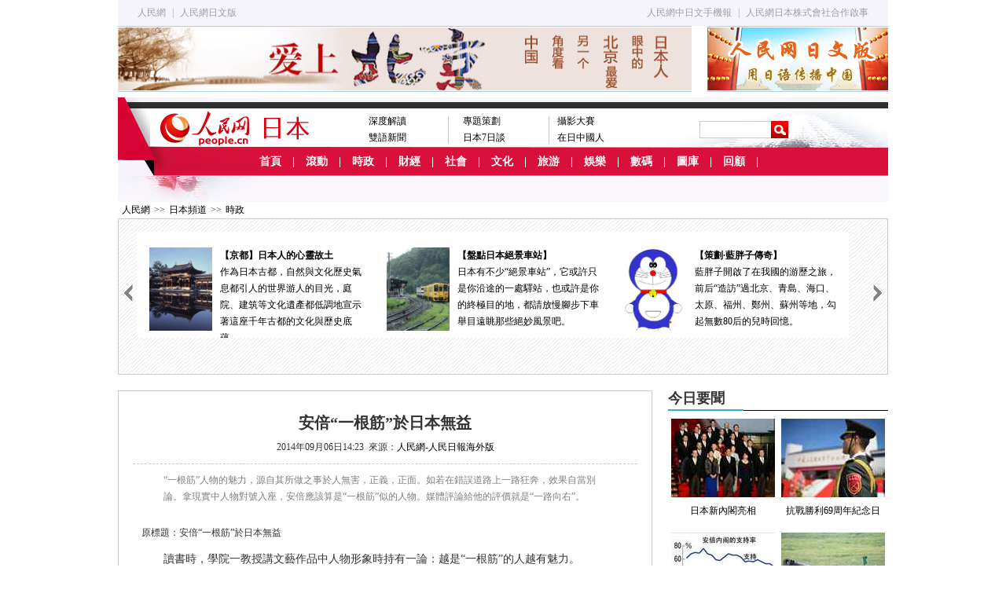

--- FILE ---
content_type: text/html
request_url: http://japan.people.com.cn/BIG5/n/2014/0906/c35469-25616311.html
body_size: 13972
content:
<!DOCTYPE html PUBLIC "-//W3C//DTD XHTML 1.0 Transitional//EN" "http://www.w3.org/TR/xhtml1/DTD/xhtml1-transitional.dtd">
<html xmlns="http://www.w3.org/1999/xhtml">
<head>
<meta http-equiv="content-type" content="text/html;charset=BIG5">
<meta http-equiv="Content-Language" content="utf-8" />
<meta content="all" name="robots" />
<meta name="robots" content="all" />
<title>安倍“一根筋”於日本無益--日本頻道--人民網 </title>
<meta name="copyright" content="人民網版權所有" />
<meta name="description" content="“一根筋”人物的魅力，源自其所做之事於人無害，正義，正面。如若在錯誤道路上一路狂奔，效果自當別論。拿現實中人物對號入座，安倍應該算是“一根筋”似的人物。媒體評論給他的評價就是“一路向右”。" />
<meta name="keywords" content="安倍 一根筋 日本皇軍 日本首相 日本右翼 歷史問題 日本政壇 愛國論 阿甘正傳 有話好好說" />
<meta name="filetype" content="0" />
<meta name="publishedtype" content="1" />
<meta name="pagetype" content="1" />
<meta name="catalogs" content="35469" />
<meta name="contentid" content="25616311" />
<meta name="publishdate" content="2014-09-06" />
<meta name="author" content="103825" />
<meta name="source" content="來源：人民網-人民日報海外版" />
<meta http-equiv="X-UA-Compatible" content="IE=EmulateIE7" />
<!-- style -->
<link rel="stylesheet"  href="/img/2013ribenpd/page.css" type="text/css" media="all"  />
<script src="/img/2013ribenpd/flash/swfobject.js" language="javascript" type="text/javascript" ></script>
<script type="text/javascript" src="/img/2011people/jquery-1.4.3.min.js"></script>
<script src="/img/2013ribenpd/jcarousellite_1.0.1.min.js" type="text/javascript" language="javascript"></script>
<script type="text/javascript" >
	/**處理已經登錄的用戶*/
	function sso_page_login_user(guzzLoginUser){
		var status = guzzLoginUser.displayName + "，歡迎您"  ;		
		$("#loginStatus").html(status) ;
		$("#txz_dlq").hide();
		$("#txz_dlh").show();
	}
</script>
<script type="text/javascript" src="http://bbs1.people.com.cn/sns/newjs/common/jquery.rmw.global.js" charset="utf-8"></script>
<script type="text/javascript" src="http://bbs1.people.com.cn/sns/newjs/pages/www.news.js" charset="utf-8"></script>
<style type="text/css">
body{ background:#fff;}

</style>
<!-- 兼容 -->
<!--[if IE 6]><!-->
<style type="text/css">
.p1_center ul li{ line-height:26px; padding:0 0 0 15px}
</style>
<![endif]-->

<!--[if !IE]><!-->
<style type="text/css">
.p1_center ul li{ line-height:26px; padding:0 0 0 15px;}
.p9_content ul li .pic_07 span{ top:406px;}
.p9_content ul li .pic_01 span{ top:385px;}
#pic_list1 li div{position:absolute;z-index:1; width:180px; margin-left:507px; padding-right:45px}
.p7_2 h2 {margin-top:10px}
</style>
<!--<![endif]-->
<script>
function swapBon(n){
	for(var i=1;i<=5;i++){
		var dd=document.getElementById("b1_"+i);
		var cc=document.getElementById("b2_"+i);
		if(i==n){
			dd.className="one";
			cc.style.display="block";
		}else{
			dd.className="";
			cc.style.display="none";
		}
	}
}
</script>
<script type="text/javascript">
$(document).ready(function(){
	$(".jCarouselLite4").jCarouselLite({
	speed: 1000,
	auto: 2000,
	visible:1,
	vertical:true
    });
	});
</script>
<script src="/css/search_goso.js"></script>
<script src="/css/searchforeign.js"></script>
</head>

<body>
<!--top_nav-->
<div class="w980 top_nav">
<div class="left"><a href="http://www.people.com.cn/">人民網</a> | <a href="http://j.people.com.cn/">人民網日文版</a></div>
<div class="right"><a href="http://j.people.com.cn/94475/7050433.html">人民網中日文手機報</a> | <a href="/BIG5/n/2013/0830/c368232-22752505.html">人民網日本株式會社合作啟事</a></div>
</div>
<!--top_nav end-->
<!--兩欄廣告-->
<div class="w980 o_h gg2" style="margin-bottom:7px;">
  <div class="fl"><a href="http://japan.people.com.cn/BIG5/35462/386691/index.html" target="_blank"><img src="/NMediaFile/2014/0829/MAIN201408291513139046636573159.jpg" width="730" height="80" border="0" alt=""/></a>
</div>
  <div class="fr"><a href="http://j.people.com.cn/" target="_blank"><img src="/NMediaFile/2013/1121/MAIN201311211357271591967515876.jpg" width="230" height="80" border="0"/></a>
</div>
</div>
<!--兩欄廣告 end-->
<!--nav-->
<div class="nav_content navb_content w980 clear">
  <!--nav_01-->
  <div class="nav_01 nav_01b clear">
  <a href="#"><img src="/img/2013ribenpd/images/logo1b.jpg" alt="" class="logo1b" /></a>
  <a href="#"><img src="/img/2013ribenpd/images/logo2b.jpg" alt="" class="logo2b" /></a>
    <ul>
      <li><a href="http://japan.people.com.cn/BIG5/368223/index.html">深度解讀</a><br /><a href="http://japan.people.com.cn/BIG5/368643/index.html">雙語新聞</a></li>
<li><a href="/BIG5/35462/index.html">專題策劃</a><br /><a href="http://japan.people.com.cn/BIG5/35462/371631/index.html">日本7日談</a></li>
<li><a href="http://japan.people.com.cn/BIG5/373530/index.html">攝影大賽</a><br /><a href="http://japan.people.com.cn/96960/index.html">在日中國人</a></li>
    </ul>
<form action="http://search.people.com.cn/people/japan/search.do" name="SearchForm" method="post">
		
		<input type="hidden" name="pageNum" value="1" />
		<input type="hidden" name="siteName" value="japan" />    <div><input name="keyword"  type="text" class="one" />
    <input type="image" src="/img/2013ribenpd/images/ss.jpg" style="border:none;"/>
</div>
    </form>
  </div>
  <!--nav_01 end-->
  <!--nav_02-->
  <div class="nav_02 clear">
  <a href="/BIG5/index.html">首頁</a> | <a 

href="/BIG5/368232/index.html" target="_blank">滾動</a> | <a 

href="/BIG5/35469/index.html" target="_blank">時政</a> | <a 

href="/BIG5/35463/index.html" target="_blank">財經</a> | <a 

href="/BIG5/35467/index.html" target="_blank">社會</a> | <a 

href="/BIG5/35465/index.html" target="_blank">文化</a> | <a 

href="/BIG5/368549/index.html" target="_blank">旅游</a> | <a 

href="/BIG5/35468/index.html" target="_blank">娛樂</a> | <a 

href="/BIG5/35466/index.html" target="_blank">數碼</a> |  <a 

href="/BIG5/368567/index.html" target="_blank">圖庫</a> |  <a

href="/BIG5/35563/index.html" target="_blank">回顧</a> |
  </div>
  <!--nav_02 end-->
  <!--nav_03-->
  <div class="nav_03 clear">
   
  </div>
  <!--nav_03 end-->
</div>
<!--nav end-->
<!--路徑-->
<div class=" w980 lujing"><a href="http://www.people.com.cn/" class="clink">人民網</a>&gt;&gt;<a href="http://japan.people.com.cn/" class="clink">日本頻道</a>&gt;&gt;<a href="http://japan.people.com.cn/BIG5/35469/" class="clink">時政</a></div>
<!--路徑 end-->
<!--ej-->
<!--滾動圖文組-->
<script language="JavaScript">
$(document).ready(function(){
	$(".jCarouselLite3").jCarouselLite({
    btnNext: ".prev3",
    btnPrev: ".next3",
	speed: 1000,
	auto: 2000,	
	visible:3
    });
	});
</script>
<div class="p7_1 ej_gundong">
         <img src="/img/2013ribenpd/images/p7_1_left.gif" width="13" height="26"  class="prev3 b_left3 fl" />
      <div class="jCarouselLite3">
	  <ul><li><a href="http://japan.people.com.cn/n/2014/0703/c35465-25233465.html" target="_blank"><img src="/NMediaFile/2014/0703/MAIN201407031300204933059817602.jpg" width="80" height="106" border="0" alt="【日本電影人與上海電影節】上海國際電影節歷屆都不缺日本電影的影子，岩井俊二已經多次或以參賽主創身份或以評委會身份蒞臨上海電影節。"/><b>【日本電影人與上海電影節】</b>上海國際電影節歷屆都不缺日本電影的影子，岩井俊二已經多次或以參賽主創身份或以評委會身份蒞臨上海電影節。</a></li></a>
<li><a href="http://japan.people.com.cn/n/2014/0819/c35468-25497562.html" target="_blank"><img src="/NMediaFile/2014/0820/MAIN201408201342174952644229733.jpg" width="80" height="106" border="0" alt="【中日演藝界的“癮君子”】18日，北京警方証實柯震東、房祖名涉嫌吸毒及容留他人吸毒被依法拘留，“明星吸毒”再次成為人們關注的焦點。"/><b>【中日演藝界的“癮君子”】</b>18日，北京警方証實柯震東、房祖名涉嫌吸毒及容留他人吸毒被依法拘留，“明星吸毒”再次成為人們關注的焦點。</a></li></a>
<li><a href="http://japan.people.com.cn/n/2014/0905/c368549-25610005.html" target="_blank"><img src="/NMediaFile/2014/0905/MAIN201409051311337447849928837.jpg" width="80" height="106" border="0" alt="【攻略】香川浪漫之旅香川有“烏冬縣”的別稱，這裡的烏冬面彈性十足滋味清香價格實惠，每年有無數游客慕名前來，同樣也吸引眾多劇組前來取景拍攝..."/><b>【攻略】香川浪漫之旅</b>香川有“烏冬縣”的別稱，這裡的烏冬面彈性十足滋味清香價格實惠，每年有無數游客慕名前來，同樣也吸引眾多劇組前來取景拍攝...</a></li></a>
<li><a href="http://japan.people.com.cn/n/2014/0828/c368549-25559605.html" target="_blank"><img src="/NMediaFile/2014/0829/MAIN201408290828388063237774902.JPG" width="80" height="106" border="0" alt="【九州旅游】長崎縣美食與各國的商旅交往過程中，來自四面八方的美食元素在這裡落地生根發芽，形成了長崎縣美食中“融貫東西”的包容性特點。"/><b>【九州旅游】長崎縣美食</b>與各國的商旅交往過程中，來自四面八方的美食元素在這裡落地生根發芽，形成了長崎縣美食中“融貫東西”的包容性特點。</a></li></a>
<li><a href="http://japan.people.com.cn/n/2014/0812/c368549-25451154.html" target="_blank"><img src="/NMediaFile/2014/0812/MAIN201408121421140416941440167.jpg" width="80" height="106" border="0" alt="【京都】日本人的心靈故土作為日本古都，自然與文化歷史氣息都引人的世界游人的目光，庭院、建筑等文化遺產都低調地宣示著這座千年古都的文化與歷史底蘊。"/><b>【京都】日本人的心靈故土</b>作為日本古都，自然與文化歷史氣息都引人的世界游人的目光，庭院、建筑等文化遺產都低調地宣示著這座千年古都的文化與歷史底蘊。</a></li></a>
<li><a href="http://japan.people.com.cn/n/2014/0805/c368549-25404352.html" target="_blank"><img src="/NMediaFile/2014/0805/MAIN201408051043037601185912302.jpg" width="80" height="106" border="0" alt="【盤點日本絕景車站】日本有不少“絕景車站”，它或許只是你沿途的一處驛站，也或許是你的終極目的地，都請放慢腳步下車舉目遠眺那些絕妙風景吧。"/><b>【盤點日本絕景車站】</b>日本有不少“絕景車站”，它或許只是你沿途的一處驛站，也或許是你的終極目的地，都請放慢腳步下車舉目遠眺那些絕妙風景吧。</a></li></a>
<li><a href="http://japan.people.com.cn/n/2014/0731/c35465-25378202.html" target="_blank"><img src="/NMediaFile/2014/0731/MAIN201407311619351300216748578.PNG" width="80" height="106" border="0" alt="【策劃·藍胖子傳奇】藍胖子開啟了在我國的游歷之旅，前后“造訪”過北京、青島、海口、太原、福州、鄭州、蘇州等地，勾起無數80后的兒時回憶。"/><b>【策劃·藍胖子傳奇】</b>藍胖子開啟了在我國的游歷之旅，前后“造訪”過北京、青島、海口、太原、福州、鄭州、蘇州等地，勾起無數80后的兒時回憶。</a></li></a>
<li><a href="http://japan.people.com.cn/n/2014/0724/c368549-25334173.html" target="_blank"><img src="/NMediaFile/2014/0724/MAIN201407241251594622550224024.jpg" width="80" height="106" border="0" alt="【日本旅游·新潟縣】愜意地泡在新潟那溫暖的水中，欣賞著遠處夕陽落下，將海面粼粼波光染作點點碎金的浪漫景色，那將何等令人沉醉。"/><b>【日本旅游·新潟縣】</b>愜意地泡在新潟那溫暖的水中，欣賞著遠處夕陽落下，將海面粼粼波光染作點點碎金的浪漫景色，那將何等令人沉醉。</a></li></a>
<li><a href="http://japan.people.com.cn/n/2014/0722/c35468-25317719.html" target="_blank"><img src="/NMediaFile/2014/0722/MAIN201407221446073039998486286.jpg" width="80" height="106" border="0" alt="【揭秘】AKB48等紅星整形疑雲本期策劃我們總結了日本媒體自個爆料的藝人動刀整形疑雲，不妨看看這些藝人如何做到完美轉身的。"/><b>【揭秘】AKB48等紅星整形疑雲</b>本期策劃我們總結了日本媒體自個爆料的藝人動刀整形疑雲，不妨看看這些藝人如何做到完美轉身的。</a></li></a>
<li><a href="http://japan.people.com.cn/n/2014/0708/c368549-25254620.html" target="_blank"><img src="/NMediaFile/2014/0708/MAIN201407081719188092437836112.jpg" width="80" height="106" border="0" alt="【策劃·漫畫大家的故鄉】鳥取縣是動畫片《名偵探柯南》的作者青山剛昌的故鄉，也是鬼怪漫畫第一人、一代漫畫經典《鬼太郎》的原作者水木茂的故鄉"/><b>【策劃·漫畫大家的故鄉】</b>鳥取縣是動畫片《名偵探柯南》的作者青山剛昌的故鄉，也是鬼怪漫畫第一人、一代漫畫經典《鬼太郎》的原作者水木茂的故鄉</a></li></a>
<li><a href="http://japan.people.com.cn/n/2014/0620/c368549-25175384.html" target="_blank"><img src="/NMediaFile/2014/0620/MAIN201406201329349945521537541.jpg" width="80" height="106" border="0" alt="【旅游】宮城縣的風物詩魯迅筆下的仙台，就是宮城縣的省會，讓我們在曾經讀過的仙台印象的回憶聲中，插上想象的翅膀，對宮城縣來一次俯瞰式的神游。"/><b>【旅游】宮城縣的風物詩</b><a>魯迅筆下的仙台，就是宮城縣的省會，讓我們在曾經讀過的仙台印象的回憶聲中，插上想象的翅膀，對宮城縣來一次俯瞰式的神游。</a></li></a>
</ul>
         </div>
         <img src="/img/2013ribenpd/images/p7_1_right.gif" width="13" height="26"  class="next3 b_right3 fr"/>
       
       </div>
<!--滾動圖文組 end-->
<!--ej_p1-->
<div class="ej_text mt20">
  <div class="left">
    <div class="text_c box1">
      <h3></h3>
      <h1>安倍“一根筋”於日本無益</h1>
      <h4></h4>
       <p class="sou">2014年09月06日14:23&nbsp;&nbsp;來源：<a href="http://money.163.com/14/0906/03/A5EAJ07P00253B0H.html" target="_blank">人民網-人民日報海外版</a></p>
       <div class="line2 mt10"></div>
       <table class="summary" cellpadding="0" cellspacing="0" border="0"><tr><td valign="top" align="left">“一根筋”人物的魅力，源自其所做之事於人無害，正義，正面。如若在錯誤道路上一路狂奔，效果自當別論。拿現實中人物對號入座，安倍應該算是“一根筋”似的人物。媒體評論給他的評價就是“一路向右”。</td></tr></table>
       <div class="show_text">
         <div></div>
         <div class="otitle">原標題：安倍“一根筋”於日本無益</div><p style="text-indent: 2em;">
	讀書時，學院一教授講文藝作品中人物形象時持有一論：越是“一根筋”的人越有魅力。</p>
<p style="text-indent: 2em;">
	細數看過的文藝作品，確有些道理。《阿甘正傳》中“甘”的執著讓人心生佩服，《士兵突擊》裡許三多也給人印象深刻，《有話好好說》中姜文扮演的那個角色的怪論“這不是錢不錢的問題，而是一根手指的事兒”讓人忍俊不禁。</p>
<p style="text-indent: 2em;">
	現在回想起來，對此說又有些異議。“一根筋”人物的魅力，源自其所做之事於人無害，正義，正面。如若在錯誤道路上一路狂奔，效果自當別論。</p>
<p style="text-indent: 2em;">
	拿現實中人物對號入座，安倍應該算是“一根筋”似的人物。媒體評論給他的評價就是“一路向右”。</p>
<p style="text-indent: 2em;">
	本周日本政壇最大的看點就是安倍換閣。除了主要閣僚留任，其余12人均為新人，且大多為“右”。比如新任防衛大臣江渡聰德、總務大臣高市早苗、綁架問題擔當大臣山谷惠理子等閣僚不僅主張參拜靖國神社並親身踐行，還在慰安婦、教科書等敏感問題上與安倍“意氣相投”。</p>
<p style="text-indent: 2em;">
	有人說，安倍行為舉止師從小泉純一郎。此論確實公允。而小泉就是著名的“一根筋”式人物。從2001年小泉出任日本首相以來，“歷史問題”就迅速成為日本和亞洲受害國家之間的重大爭議。</p>
<p style="text-indent: 2em;">
	無論是日本首相的靖國神社參拜、日本政治家不時冒出的否定侵略歷史的言論，還是在慰安婦問題上的肆意狡辯，以及在歷史教科書問題上的“避重就輕”，近十多年來，“歷史問題”常常是東亞政治緊張的重要根源之一。</p>
<p style="text-indent: 2em;">
	日式“一根筋”的危害在於，患有這個病症的人，無法換位思考，無法將心比心，無法遵從國際規則，也無法從宏觀角度全面分析問題。若換作普通人，也就罷了，畢竟影響有限，怎奈日本政壇患病最深者，往往是握有權柄的首相。</p>
<p style="text-indent: 2em;">
	安倍的可怕之處，就在於他已經公開將國際社會視軍國主義侵略戰爭行為為罪行和災難的“原罪論”，實質性地轉向二戰前和二戰中“日本皇軍”和“戰爭狂人”的行為是“殉國”的“愛國論”。</p>
<p style="text-indent: 2em;">
	第二個任期至此，安倍政府已經將日本的歷史修政主義推到了頂峰。有人說，安倍和日本右翼就是想要讓日本人的精神和意志從二戰戰敗的陰影中走出來，讓日本能夠重新振作以實現“日本回來了”的夢想。</p>
<p style="text-indent: 2em;">
	但若為了這夢想不惜為侵略歷史涂脂抹粉，不惜用“積極的和平主義”充當擴軍備戰的幌子，不斷地傷害與亞洲鄰國的感情，不斷地挑戰戰后建立的國際秩序，實在對日本無益，反而必然會“一根筋”地引導日本走向新的瘋狂。</p>

        <center></center>
       </div>
<ol>
  <li class="fl"><!-- Baidu Button BEGIN -->
    <div id="bdshare" class="bdshare_t bds_tools get-codes-bdshare">
        <span class="bds_more">分享到：</span>
        <a class="bds_people">
        <a class="bds_tsina"></a>
        <a class="bds_qzone"></a>
        <a class="bds_tqq"></a>
        <a class="bds_renren"></a>
        <a class="bds_tsohu"></a>
        <a class="bds_t163"></a>
        <a class="bds_mshare"></a>
		<a class="shareCount"></a>
    </div>
<script type="text/javascript" id="bdshare_js" data="type=tools&uid=285750" ></script>
<script type="text/javascript" id="bdshell_js"></script>
<script type="text/javascript">
	var bds_config = {'snsKey':{'tsina':'2672193106','tqq':'b6c906fd723544f5a398d65d0b2638ba'}};
	document.getElementById("bdshell_js").src = "http://share.baidu.com/static/js/shell_v2.js?cdnversion=" + new Date().getHours();
</script>
<!-- Baidu Button END --></li>
  <li class="fr">(責編：張麗婭、許永新)</li>
</ol>
</div>
    <!--相關專題-->
    <div class="text_c box1 mt10 xiangguan o_h">
       <div class="about"><div class="tag_t clearfix"><strong>延伸閱讀:</strong></div><ul class="blue"><li><a href="http://japan.people.com.cn/n/2014/0819/c35463-25492138.html" target="_blank">中日關系“政冷經冷” 日本轉而經營與東盟各國關系</a></li><li><a href="http://japan.people.com.cn/n/2014/0818/c35469-25485669.html" target="_blank">安倍或將於9月初改造日本內閣 半數閣僚將更換</a></li><li><a href="http://japan.people.com.cn/n/2014/0816/c35469-25478018.html" target="_blank">新華國際時評：安倍致辭釋放的危險訊號</a></li><li><a href="http://japan.people.com.cn/n/2014/0722/c35469-25317649.html" target="_blank">日本公明黨代表：將承擔起安倍政權的剎車功能</a></li><li><a href="http://japan.people.com.cn/n/2014/0721/c35469-25310421.html" target="_blank">日本擬將島嶼“主權”歷史資料電子化 加強宣傳</a></li></ul></div>
       <div class="about">
	     <div id="hl-RelationDiv"></div>
	   </div>
       
       
       <div class="line2 mt10"></div>
       <h2><span>編輯推薦</span></h2>
      <ol class="tw_a clear"><li><a href="http://www.chinese.peopledaily.jp/n/2014/0816/c35469-25478000.html" target="_blank"><img src="/NMediaFile/2014/0818/MAIN201408181655370164450072266.jpg" width="150" height="110" alt="" alt="日本“仇韓”為哪般"/></a><a href="http://www.chinese.peopledaily.jp/n/2014/0816/c35469-25478000.html" target="_blank">日本“仇韓”為哪般</a></li>
<li><a href="http://www.chinese.peopledaily.jp/n/2014/0815/c35469-25475301.html" target="_blank"><img src="/NMediaFile/2014/0818/MAIN201408181655367594591994256.jpg" width="150" height="110" alt="" alt="戰敗日參拜靖國神社的人"/></a><a href="http://www.chinese.peopledaily.jp/n/2014/0815/c35469-25475301.html" target="_blank">戰敗日參拜靖國神社的人</a></li>
<li><a href="http://www.chinese.peopledaily.jp/n/2014/0814/c35469-25464568.html" target="_blank"><img src="/NMediaFile/2014/0818/MAIN201408181655366364282993290.jpg" width="150" height="110" alt="" alt="日本政要參拜統計"/></a><a href="http://www.chinese.peopledaily.jp/n/2014/0814/c35469-25464568.html" target="_blank">日本政要參拜統計</a></li>
<li><a href="http://www.chinese.peopledaily.jp/n/2014/0805/c35469-25406556.html" target="_blank"><img src="/NMediaFile/2014/0818/MAIN201408181655368894891255506.jpg" width="150" height="110" alt="" alt="日本出雲號准航母"/></a><a href="http://www.chinese.peopledaily.jp/n/2014/0805/c35469-25406556.html" target="_blank">日本出雲號准航母</a></li>
</ol>
      <!--圖組-->
      
      <!--圖組 end-->
      <!--message-->
       <span id="news_id" style="display:none;">25616311</span>
       <a name="liuyan"></a>
       <!-- 頁面1開始 -->
	 <div class="message">
		<script type="text/javascript">
			var isLogin = false;
			/**處理已經登錄的用戶*/
			function sso_page_login_user(guzzLoginUser){
				var status = guzzLoginUser.displayName + ", 歡迎你&nbsp;&nbsp;&nbsp;<a href='http://passport.people.com.cn/logout.do?retUrl=refer'><font color=red>【退出】</font></a>" ;
				$("#idForLoginPanel").html(status) ;
				$("#operPanel").css("display", "none") ;
				portraitImg = rmw.global.getPortraitUrl(guzzLoginUser.userNick, 50) ;
				$(".portrait").attr("src",portraitImg);
				$("#userLink").attr("href","http://sns.people.com.cn/home.do?uid="+guzzLoginUser.userId);
				$("#userLink").attr("target","_blank");
				var o=new Image();
		        o.src=portraitImg;
		        o.onerror=function(){
		         $(".portrait").attr("src","/img/2012wbn/images/message/b2.jpg");
		         $("#userLink").attr("href","#");
		         
		        };
				$("#errorMsg").html("");
				
				var status1 = guzzLoginUser.displayName + "，歡迎您" ;
				$("#loginStatus").html(status1) ;
				$("#txz_dlq").hide();
				$("#txz_dlh").show(); 
				isLogin = true;
			}
		
			/**處理訪客*/
			function sso_page_login_guest(){
			    var href = window.location.href;
			    var errorMsg = _rmw_util_.getQueryString(href, "errorMsg") ;
			    if(errorMsg == 1){
				$("#errorMsg").html("<font color='red'>登錄失敗!請檢查用戶名和密碼</font>");
				}
			}
		   
			$(document).ready(function(){
				$("#login_btn").click(function(){
					 var userName = $("#loginForm_userName").attr("value") ;
					 var password = $("#loginForm_password").attr("value");
					  if(userName==''||userName==null){
			                 $("#login_error_tip").html("<font color='red'>請輸入通行証帳號</font>").hide().fadeIn(1500) ;
			                 $("#login_error_tip").fadeOut(1500); 
					 		 return false ;
					  }else if(password==''||password==null){
			                 $("#login_error_tip").html("<font color='red'>請輸入通行証密碼</font>").hide().fadeIn(1500) ;
			                 $("#login_error_tip").fadeOut(1500); 
					 		 return false ;
					  }
					  $("#loginForm").attr("action","http://passport.people.com.cn/_login.do"); //test
					  $("#loginForm").submit();
					  
				})
				 //登錄動作
				 $(".dlk_a").click(function(){
					 $("#postReply").hide();
					 $("#dlkLogin").show();
			     })
			     
			     
				 $(".close").click(function(){
					$("#dlkLogin").hide();
					 $("#postReply").show();
				 })
				var quesType = "";
				
				$("#messageContent").blur(function(){
					 if($(this).val()==""){ 
						 $(this).addClass("messageContentRed");
						 $(this).val("請輸入留言內容") ;
			        };     
				});
				$("#messageContent").focus(function(){
					  if($(this).val()=="請輸入留言內容"){ 
						  $(this).removeClass("messageContentRed");
						  $(this).val(""); 
			          }   
				});
				var count = 30;
				$("#replyForm_nid").val($("#news_id").html());
				$("#loginForm_nid").val($("#news_id").html());
				$('#replyForm').submit(function(){
					if($("#messageContent").val().length==0||$("#messageContent").val()=="請輸入留言內容"){
						$("#messageContent").blur();
					}else{
					  jQuery.ajax({
							url : "http://bbs1.people.com.cn/postRecieveFromNews.do" ,
							type: "GET",
							dataType: "jsonp",
							data : $(this).serialize(),
							success: function(text){
								 var obj = eval('(' + text + ')');
								 $("#postReply").hide();
								 $("#messageContent").val("");
								 $(".post0").attr("href",obj.postLink0);
								 $(".post0").html(obj.postTitle0);
								 $(".post1").attr("href",obj.postLink1);
								 $(".post1").html(obj.postTitle1);
								 if(obj.msg=='success'&& obj.quickPost==1){
									 $("#randomUserName").html(obj.userName);
									 $("#randomUserPassword").html(obj.password);
									 $("#quickPostSuccess").show();
									 setTimeout(BtnCount, 1000);
								 }else if(obj.msg=='success'){
									 $("#success").show();
									 setTimeout("$('#success').hide();", 5000);
									 setTimeout("$('#postReply').show();", 5000);									 
								 }else{
									 $("#postErrorMsg").html(obj.msg);
									 $("#fail").show();
									 setTimeout("$('#fail').hide();", 5000);
									 setTimeout("$('#postReply').show();", 5000);
								 }
							}
						});	 
					}
				   return false; 
			   });
				
				BtnCount = function(){
					 if (count == 0) {
						 location.reload();
					 }else{
						 $("#returnTime").html(count--);
						 setTimeout(BtnCount, 1000); 
					 }
				}
			});
			
		</script>
	<!-- 頁面1結束 --><!-- 頁面2開始 -->
<div id="postReply">
		<!--留言-->
		<div class="w600">
			<form id="replyForm" name="replyForm" method="post">
				<input type="hidden" name="nid" id="replyForm_nid" value="0" /> 
				<input type="hidden" name="isAjax" value="true" />
				<div class="tit">
					<h2>我要留言</h2>
					<span>
						<a href="http://bbs1.people.com.cn" target="_blank">進入討論區</a> 
						<a href="http://bbs1.people.com.cn" target="_blank">論壇</a> 
						<a href="http://blog.people.com.cn" target="_blank">博客</a> 
						<a href="http://t.people.com.cn" target="_blank">微博</a> 
						<a href="http://sns.people.com.cn" target="_blank">SNS</a> 
						<a href="http://liaoba.people.com.cn" target="_blank">聊吧</a>
						<a href="http://bbs1.people.com.cn/board/3/29.html" target="_blank">圖片</a>
					</span>
				</div>
				<dl class="message_c">
					<dt>
						<a href="#" id="userLink"><img class="portrait" src="/img/2012wbn/images/message/b2.jpg" width="48" height="48" alt=" " /> </a> <br /> 
						<span id="operPanel"> <a href="http://passport.people.com.cn/usrReg.do?regFrom=qglt" target="_blank">注冊</a>/<a class="dlk_a" style="cursor: pointer;">登錄</a> </span>
					</dt>
					<dd>
						<b><a href="http://bbs1.people.com.cn/gltl.do" target="_blank">發言請遵守新聞跟帖服務協議</a> </b>&nbsp;&nbsp;<b id="errorMsg"></b><br />
						<textarea name="messageContent" cols="" rows="" id="messageContent" onfocus="if(value=='善意回帖，理性發言!'){value=''}">善意回帖，理性發言!</textarea>
						<p>
							<span id="idForLoginPanel">使用其他賬號登錄: 
								<a href="http://open.denglu.cc/transfer/sina?appid=11646denmMU7U45KpQ1WYz2J9lfOnA&param1=1" target="_blank">
								<img src="/img/2012wbn/images/message/sina.gif" width="16" height="17" alt="新浪微博帳號登錄" /> </a> 
								<a href="http://open.denglu.cc/transfer/qzone?appid=11646denmMU7U45KpQ1WYz2J9lfOnA&param1=1" target="_blank">
								<img src="/img/2012wbn/images/message/qq.gif" width="16" height="17" alt="QQ帳號登錄" /> </a> 
								<a href="http://open.denglu.cc/transfer/renren?appid=11646denmMU7U45KpQ1WYz2J9lfOnA&param1=1" target="_blank">
								<img src="/img/2012wbn/images/message/renren.gif" width="16" height="17" alt="人人帳號登錄" /> </a> <a
								href="http://open.denglu.cc/transfer/baidu?appid=11646denmMU7U45KpQ1WYz2J9lfOnA&param1=1" target="_blank">
								<img src="/img/2012wbn/images/message/baidu.gif" width="16" height="17" alt="百度帳號登錄" /> </a> 
								<a href="http://open.denglu.cc/transfer/douban?appid=11646denmMU7U45KpQ1WYz2J9lfOnA&param1=1" target="_blank">
								<img src="/img/2012wbn/images/message/douban.gif" width="16" height="17" alt="豆瓣帳號登錄" /> </a> 
								<a href="http://open.denglu.cc/transfer/tianya?appid=11646denmMU7U45KpQ1WYz2J9lfOnA&param1=1" target="_blank">
								<img src="/img/2012wbn/images/message/tianya.gif" width="16" height="17" alt="天涯帳號登錄" /> </a> 
								<a href="http://open.denglu.cc/transfer/taobao?appid=11646denmMU7U45KpQ1WYz2J9lfOnA&param1=1" target="_blank">
								<img src="/img/2012wbn/images/message/taobao.gif" width="16" height="17" alt="淘寶帳號登錄" /> </a> 
								<a href="http://open.denglu.cc/transfer/windowslive?appid=11646denmMU7U45KpQ1WYz2J9lfOnA&param1=1" target="_blank">
								<img src="/img/2012wbn/images/message/dl3.gif" width="16" height="17" alt="MSN帳號登錄" /> </a> </span>
								<strong>同步：<input type="checkbox" checked /><a href="#"><img src="/img/2012wbn/images/message/people.gif" width="16" height="16" alt="分享到人民微博" /> </a>&nbsp; 
								<input type="submit" class="sub_input" value="" /></strong>
						</p>
					</dd>
				</dl>
			</form>
		</div>
	</div>

	<!-- 彈出層頁面 -->
	<style type="text/css">
	   body{padding:0;margin:0;font:normal 12px/180% "SimSun"; color:#333;background:#fff;text-align:left;}
	    h1,h2,h3,h4,h5,h6,hr,p,blockquote,dl,dt,dd,ul,ol,li,pre,form,button,input,textarea,th,td{margin:0;padding:0;}
	    div{ margin:0 auto;text-align:left;font:normal 12px/180% "SimSun";}
	    a:link,a:visited{color:#000;text-decoration:none}
	    a:hover{color:#c00;text-decoration:underline}
	    img{ border:none}
	    ol,ul,li{list-style:none;}
	    i{font-style:normal;}
	      /*clear*/
	      .clear{clear:both}
	      .clearfix:after,.search_left p:after,.search_list_c p:after{display:block;clear:both;content:".";visibility:hidden; height:0;}
	      /*color style*/
	      .green{color:#498b08;}
	      /*other*/
	      .w980{width:980px;}
	      .fl{float:left;}
	      .fr{float:right;}
	      .tc{text-align:center;}
	      .tl{text-align:left;}
	      .tr{text-align:right;}
	      /*留言提示*/
	      .message_tip{width: 570px;height: 196px;border: 5px solid #e9f6fc;margin: 0;}
	      .message_tip p{text-align: center;padding: 5px 0;color: #8a8a8a;}
	      .message_tip p img{vertical-align: middle;}
	      .message_tip p.t1{color: #4c86d0;padding: 15px 0;font-size: 14px;}
	      .message_tip p.t2{background: #e6f5fc;color: #878988;}
	      .message_tip p.t2 a:link,.message_tip p.t2 a:visited,.message_tip p.t2 a:hover,.message_tip p.t1 a:link,.message_tip p.t1 a:visited,.message_tip p.t1 a:hover{color: #c30101;}
	      .message_tip p a:link,.message_tip p a:visited,.message_tip p a:hover{color: #878988;}
	      .messageContentRed{ color:red;}
     </style>
	<!-- 登錄 -->
	<div class="clearfix" id="dlkLogin">
	<div class="dlk">
			<div class="dlk_t">
				<b>社區登錄</b><b id="login_error_tip" align="center"></b><a href="javascript:void(0);" class="close"><img src="/img/2012wbn/images/message/dl_06.gif" alt="" /> </a>
			</div>
			<form id="loginForm" method="post">
				<input type="hidden" name="rememberMe" value="1" /> 
				<input type="hidden" name="retUrl" value="refer" /> 
				<input type="hidden" name="nid" id="loginForm_nid" value="0" />
				<table border="0" align="center" cellpadding="0" cellspacing="15">
					<tr>
						<td>用戶名： <input type="text" class="input_userName" name="userName" id="loginForm_userName" /> <i>
							<a href="http://passport.people.com.cn/usrReg.do?regFrom=qglt" target="_blank">立即注冊</a> </i>
						</td>
					</tr>
					<tr>
						<td>密&nbsp;&nbsp;碼： <input type="password" class="input_userName" id="loginForm_password" name="password" /> <i>
							<a href="http://passport.people.com.cn/findPsw_selectType.do" target="_blank">找回密碼</a> </i>
						</td>
					</tr>
					<tr>
						<td align="center">
							<a id="login_btn"><img src="/img/2012wbn/images/message/dl_11.gif" /> </a>&nbsp;&nbsp;
							<a class="close"><img src="/img/2012wbn/images/message/dl_13.gif" /> </a>
						</td>
					</tr>
				</table>
			</form>
	</div>
	<div class="dlk_bg"></div>
	</div>
	<!-- quickPost eq '1' && msg eq 'success' -->
	<div class="message_tip" id="quickPostSuccess" style="display: none;">
	    <p class="t1"><img src="/img/2012wb/images/dui.gif" alt="" border="0" />恭喜你，發表成功!</p>
	    <p class="t2">請牢記你的用戶名:<span id="randomUserName"></span>，密碼:<span id="randomUserPassword"></span>,立即進入<a href="http://sns.people.com.cn" target="_blank">個人中心</a>修改密碼。</p>
	    <p><span id="returnTime">30</span>s后自動返回</p>
	    <p><a href="javascript:location.reload();"><img src="/img/2012wb/images/fanhui.gif" alt="" border="0" /></a>&nbsp;&nbsp;&nbsp;&nbsp;&nbsp;&nbsp;<a href="http://bbs1.people.com.cn/" target="_blank"><img src="/img/2012wb/images/jinru.gif" alt="" border="0" /></a></p>
	    <p><a class="post0" href="" target="_blank">推薦帖子推薦帖子推薦帖子</a>&nbsp;&nbsp;&nbsp;&nbsp;<a class="post1"  href="" target="_blank">推薦帖子推薦帖子推薦帖子</a></p>
	</div>
	
	<!-- msg != 'success' -->
	<div class="message_tip" id="fail" style="display: none;">
	    <p class="t1"><img src="/img/2012wb/images/close.jpg" alt="" border="0" /><span id="postErrorMsg"></span>!</p>
	    <p></p>
	    <p>5s后自動返回</p>
	    <p><a href="javascript:location.reload();"><img src="/img/2012wb/images/fanhui.gif" alt="" border="0" /></a>&nbsp;&nbsp;&nbsp;&nbsp;&nbsp;&nbsp;<a href="http://bbs1.people.com.cn/" target="_blank"><img src="/img/2012wb/images/jinru.gif" alt="" border="0" /></a></p>
	    <p><a href="" class="post0"  target="_blank">推薦帖子推薦帖子推薦帖子</a>&nbsp;&nbsp;&nbsp;&nbsp;<a  class="post1"  href="" target="_blank">推薦帖子推薦帖子推薦帖子</a></p>
	</div>
	
	<!-- msg == 'success' -->
	<div class="message_tip" id="success" style="display: none;">
	    <p class="t1"><img src="/img/2012wb/images/dui.gif" alt="" border="0" />恭喜你，發表成功!</p>
	    <p>5s后自動返回</p>
	    <p><a href="javascript:location.reload();"><img src="/img/2012wb/images/fanhui.gif" alt="" border="0" /></a>&nbsp;&nbsp;&nbsp;&nbsp;&nbsp;&nbsp;<a href="http://bbs1.people.com.cn/" target="_blank"><img src="/img/2012wb/images/jinru.gif" alt="" border="0" /></a></p>
	    <p><a class="post0" href="" target="_blank">推薦帖子推薦帖子推薦帖子</a>&nbsp;&nbsp;&nbsp;&nbsp;<a class="post1"  href="" target="_blank">推薦帖子推薦帖子推薦帖子</a></p>
	</div>
	</div>
       <!--message end-->
       <!--留言板塊--><div class="note_list clearfix"><div class="note_t clearfix"><ul><li id="news_pinglun" class="focus">最新評論</li><li id="hot_pinglun">熱門評論</li></ul><span id="hot_key"></span><a href="" id="all_link" target="_blank">查看全部留言</a></div><div class="note_list_c clearfix" id="note_list_c"></div></div><script type="text/javascript" src="/img/2012wb/jquery.note.min.js"></script><script type="text/javascript">$(document).ready(function() {$.show_note_list('25616311','25616311');});</script><!--結束留言板塊-->
      <div class="fanhui"><a href="http://japan.people.com.cn/" target="_blank">返回首頁</a></div>
     </div>
    
    </div>
  <div class="right">
       <h2 class="ej_tit1"><span>今日要聞</span></h2>
    <ol class="tw_c clear"><li><a href="http://www.chinese.peopledaily.jp/n/2014/0904/c35469-25600654.html" target="_blank"><img src="/NMediaFile/2014/0904/MAIN201409040832395102177520539.jpg" width="132" height="100" border="0" alt="日本新內閣亮相"/>日本新內閣亮相</li></a>
<li><a href="http://www.chinese.peopledaily.jp/n/2014/0903/c35469-25596597.html" target="_blank"><img src="/NMediaFile/2014/0904/MAIN201409040832397123663798499.jpg" width="132" height="100" border="0" alt="抗戰勝利69周年紀念日"/>抗戰勝利69周年紀念日</li></a>
<li><a href="http://www.chinese.peopledaily.jp/n/2014/0825/c35469-25534991.html" target="_blank"><img src="/NMediaFile/2014/0826/MAIN201408261546153281080048037.jpg" width="132" height="100" border="0" alt="安倍支持率仍未過半"/>安倍支持率仍未過半</li></a>
<li><a href="http://www.chinese.peopledaily.jp/n/2014/0825/c35469-25529917.html" target="_blank"><img src="/NMediaFile/2014/0825/MAIN201408250841129187724807179.jpg" width="132" height="100" border="0" alt="日本舉行火力演習"/>日本舉行火力演習</li></a>
</ol>
    <ul class="list_12 clear" ><li><a href='/BIG5/n/2014/0903/c35469-25595990.html' target="_blank">安倍進行人事大調整 谷垣禎一任干事長 …</a></li>
<li><a href='/BIG5/n/2014/0904/c35469-25600266.html' target="_blank">安倍：內閣改組后“經濟優先”</a></li>
<li><a href='/BIG5/n/2014/0903/c35469-25595107.html' target="_blank">解讀：領導人出席抗戰紀念活動是對世界的…</a></li>
<li><a href='/BIG5/n/2014/0903/c35469-25595169.html' target="_blank">9月3日中國人民抗日戰爭勝利紀念日</a></li>
<li><a href='/BIG5/n/2014/0903/c35469-25596692.html' target="_blank">國家公布著名抗日英烈和國家級抗戰紀念設…</a></li>
<li><a href='/BIG5/n/2014/0904/c35469-25600677.html' target="_blank">評論：日本昨日之罪與今日之非</a></li>
</ul>
    <h2 class="ej_tit1 clear mt20"><span>軍事瞭望</span></h2><div class="tw1 mt13"><a href="http://www.chinese.peopledaily.jp/n/2014/0818/c35469-25488151.html" target="_blank"><img src="/NMediaFile/2014/0818/MAIN201408181644343988978554569.jpg" width="120" height="100" border="0"/></a><a href="http://www.chinese.peopledaily.jp/n/2014/0818/c35469-25488151.html" target="_blank"><b>日展示最強國產反潛機</b>日本國產最先進P-1反潛巡邏機是為替換美制老式P-3C獵戶座反潛機而研發的一款機型，目前至少已經有7架。</a></a></div>    
      <ul class="list_12 clear" >
<li><a href='/BIG5/n/2014/0901/c35469-25581383.html' target="_blank">日本擬撥款新造宙斯盾艦 加強西南地區離…</a></li>
<li><a href='/BIG5/n/2014/0901/c35469-25579056.html' target="_blank">3艘中國海警船9月1日在中國釣魚島領海…</a></li>
<li><a href='/BIG5/n/2014/0831/c35469-25573105.html' target="_blank">印度總理首次出訪日本 “武器買賣”能否…</a></li>
<li><a href='/BIG5/n/2014/0901/c35469-25579088.html' target="_blank">日媒：日本或出口軍用海豚 中國年購50…</a></li>
</ul>
         
    <h2 class="ej_tit1 clear mt20"><span></span></h2>
     <!--熱點排行 -->
    <div class="p1_03 ">
    <!--切換標題-->
    <h2><img src="/img/2013ribenpd/images/p1_l_tit3.jpg" width="271" height="19" alt="熱點排行" /></h2>
    <!--切換標題-->
    <ol class="mt8"><li class="one" style="cursor:pointer;" id="b1_1" onmouseover="swapBon(1)">綜合</li>
      <li style="cursor:pointer;" id="b1_2" onmouseover="swapBon(2)">財經</li>
      <li style="cursor:pointer;" id="b1_3" onmouseover="swapBon(3)">時事</li>
      <li style="cursor:pointer;" id="b1_4" onmouseover="swapBon(4)">娛樂</li>
      <li style="cursor:pointer;" id="b1_5" onmouseover="swapBon(5)">社會</li></ol>
    <!--切換標題 end-->
    <!--切換內容-->
    <ul class=" paihang ej_ph_bg" id="b2_1" style="display:block;">
       <li><!--1--><a href="/BIG5/n/2014/0905/c35468-25613304.html" title="《晝顏》第8集收視率刷新高 上戶彩“不倫戀”浮出水面" target="_blank">《晝顏》第8集收視率刷新高&nbsp;上戶彩…</a></li><li><!--2--><a href="/BIG5/n/2014/0904/c35467-25604061.html" title="35%日本人曾在教科書上涂鴉 讓人腦洞大開的新神圖集合" target="_blank">35%日本人曾在教科書上涂鴉&nbsp;讓人…</a></li><li><!--3--><a href="/BIG5/n/2014/0901/c35468-25579733.html" title="日本男性最想交往的清純派女星 堀北真希居首" target="_blank">日本男性最想交往的清純派女星&nbsp;堀北…</a></li><li><!--4--><a href="/BIG5/n/2014/0905/c35468-25613282.html" title="劉詩詩出演日本電影 被三浦春馬大贊演技" target="_blank">劉詩詩出演日本電影&nbsp;被三浦春馬大贊…</a></li><li><!--5--><a href="/BIG5/n/2014/0903/c35468-25597904.html" title="幸福得快要暈倒？！最想一起走紅毯的日本藝人排名" target="_blank">幸福得快要暈倒？！最想一起走紅毯的…</a></li><li><!--6--><a href="/BIG5/n/2014/0901/c368549-25576429.html" title="【日本旅游·見聞】走進真實的日本 觀察讓人吃驚的一面" target="_blank">【日本旅游·見聞】走進真實的日本&nbsp;…</a></li><li><!--7--><a href="/BIG5/n/2014/0902/c35468-25587419.html" title="《律政英雄》第8集收視率20.5% 夏季日劇中排第一" target="_blank">《律政英雄》第8集收視率20.5%…</a></li><li><!--8--><a href="/BIG5/n/2014/0901/c35467-25579992.html" title="可以用LINE和上司談工作嗎？日本SNS使用三准則" target="_blank">可以用LINE和上司談工作嗎？日本…</a></li>
    </ul>
    
    <ul class=" paihang ej_ph_bg" id="b2_2" style="display:none;">
       <li><!--1--><a href="/BIG5/n/2014/0903/c35463-25595077.html" title="雷克薩斯NX推出俄羅斯專屬配置車型NX200" target="_blank">雷克薩斯NX推出俄羅斯專屬配置車型…</a></li><li><!--2--><a href="/BIG5/n/2014/0902/c35463-25589243.html" title="【組圖】雷克薩斯NX的細節處處體現研發人員以用戶為本的設計理念" target="_blank">【組圖】雷克薩斯NX的細節處處體現…</a></li><li><!--3--><a href="/BIG5/n/2014/0901/c35463-25578292.html" title="豐田陸地巡洋艦70系列的復活打破了豐田不重啟停產車型的常規" target="_blank">豐田陸地巡洋艦70系列的復活打破了…</a></li><li><!--4--><a href="/BIG5/n/2014/0903/c35463-25596923.html" title="達沃斯論壇發布2014國際競爭力排名：日本第6" target="_blank">達沃斯論壇發布2014國際競爭力排…</a></li><li><!--5--><a href="/BIG5/n/2014/0902/c35463-25588475.html" title="以Juke為藍本的英菲尼迪ESQ專屬中國車主" target="_blank">以Juke為藍本的英菲尼迪ESQ專…</a></li><li><!--6--><a href="/BIG5/n/2014/0901/c35463-25578800.html" title="斯巴魯傲虎連續6年榮獲加拿大最受歡迎車型" target="_blank">斯巴魯傲虎連續6年榮獲加拿大最受歡…</a></li><li><!--7--><a href="/BIG5/n/2014/0901/c35463-25579828.html" title="斯巴魯新車型WRX STI車身與底盤等完美融合 成WRX家族頂級車型" target="_blank">斯巴魯新車型WRX&nbsp;STI車身與底…</a></li><li><!--8--><a href="/BIG5/n/2014/0902/c35463-25584946.html" target="_blank">日系車企在華投資戰略新布局</a></li>
    </ul>
    
    <ul class=" paihang ej_ph_bg" id="b2_3" style="display:none;">
     <li><!--1--><a href="/BIG5/n/2014/0903/c35469-25596597.html" title="黨和國家領導人出席中國人民抗日戰爭勝利69周年紀念日" target="_blank">黨和國家領導人出席中國人民抗日戰爭…</a></li><li><!--2--><a href="/BIG5/n/2014/0903/c35469-25594969.html" title="抗日戰爭勝利69周年：中國共產黨是全民族抗戰的中流砥柱" target="_blank">抗日戰爭勝利69周年：中國共產黨是…</a></li><li><!--3--><a href="/BIG5/n/2014/0903/c35469-25595169.html" target="_blank">9月3日中國人民抗日戰爭勝利紀念日</a></li><li><!--4--><a href="/BIG5/n/2014/0902/c35469-25587473.html" target="_blank">小淵優子：日本女性首相的誕生已不是夢</a></li><li><!--5--><a href="/BIG5/n/2014/0905/c35469-25608474.html" title="日本學刊：中日關系完全破裂發生大規模戰爭幾無可能" target="_blank">日本學刊：中日關系完全破裂發生大規…</a></li><li><!--6--><a href="/BIG5/n/2014/0902/c35469-25589412.html" title="民政部公布300名著名抗日英烈和英雄群體名錄" target="_blank">民政部公布300名著名抗日英烈和英…</a></li><li><!--7--><a href="/BIG5/n/2014/0904/c35469-25600654.html" target="_blank">日本新內閣亮相</a></li><li><!--8--><a href="/BIG5/n/2014/0903/c35469-25595990.html" title="安倍進行人事大調整 谷垣禎一任干事長 小淵優子再入閣" target="_blank">安倍進行人事大調整&nbsp;谷垣禎一任干事…</a></li>
    </ul>
    
    <ul class=" paihang ej_ph_bg" id="b2_4" style="display:none;">
      <li><!--1--><a href="/BIG5/n/2014/0905/c35468-25613304.html" title="《晝顏》第8集收視率刷新高 上戶彩“不倫戀”浮出水面" target="_blank">《晝顏》第8集收視率刷新高&nbsp;上戶彩…</a></li><li><!--2--><a href="/BIG5/n/2014/0901/c35468-25579733.html" title="日本男性最想交往的清純派女星 堀北真希居首" target="_blank">日本男性最想交往的清純派女星&nbsp;堀北…</a></li><li><!--3--><a href="/BIG5/n/2014/0905/c35468-25613282.html" title="劉詩詩出演日本電影 被三浦春馬大贊演技" target="_blank">劉詩詩出演日本電影&nbsp;被三浦春馬大贊…</a></li><li><!--4--><a href="/BIG5/n/2014/0903/c35468-25597904.html" title="幸福得快要暈倒？！最想一起走紅毯的日本藝人排名" target="_blank">幸福得快要暈倒？！最想一起走紅毯的…</a></li><li><!--5--><a href="/BIG5/n/2014/0902/c35468-25587419.html" title="《律政英雄》第8集收視率20.5% 夏季日劇中排第一" target="_blank">《律政英雄》第8集收視率20.5%…</a></li><li><!--6--><a href="/BIG5/n/2014/0901/c35468-25580508.html" title="日本天后濱崎步穿連體緊身衣跳鋼管舞 性感惹火" target="_blank">日本天后濱崎步穿連體緊身衣跳鋼管舞…</a></li><li><!--7--><a href="/BIG5/n/2014/0902/c35468-25587934.html" title="山下智久：《近距離戀愛》中出演“傲嬌”角色很過癮" target="_blank">山下智久：《近距離戀愛》中出演“傲…</a></li><li><!--8--><a href="/BIG5/n/2014/0905/c35468-25611281.html" title="AKB48渡邊麻友獲得“THE BEST OF BEAUTY”之長發獎" target="_blank">AKB48渡邊麻友獲得“THE&nbsp;B…</a></li>
    </ul>
    
    <ul class=" paihang ej_ph_bg" id="b2_5" style="display:none;">
       <li><!--1--><a href="/BIG5/n/2014/0904/c35467-25604061.html" title="35%日本人曾在教科書上涂鴉 讓人腦洞大開的新神圖集合" target="_blank">35%日本人曾在教科書上涂鴉&nbsp;讓人…</a></li><li><!--2--><a href="/BIG5/n/2014/0901/c35467-25579992.html" title="可以用LINE和上司談工作嗎？日本SNS使用三准則" target="_blank">可以用LINE和上司談工作嗎？日本…</a></li><li><!--3--><a href="/BIG5/n/2014/0903/c35467-25597329.html" title="百名日本大學生代表團訪華 與中國大學生近距離交流" target="_blank">百名日本大學生代表團訪華&nbsp;與中國大…</a></li><li><!--4--><a href="/BIG5/n/2014/0901/c35467-25580450.html" target="_blank">日朝聯合舉辦朝鮮國際職業摔跤賽</a></li><li><!--5--><a href="/BIG5/n/2014/0902/c35467-25587617.html" title="日本媽媽的逆天神技! 特色便當超乎想象" target="_blank">日本媽媽的逆天神技!&nbsp;特色便當超乎…</a></li><li><!--6--><a href="/BIG5/n/2014/0903/c35467-25596102.html" title="生活周刊《行周末》在日本感受日本和食文化" target="_blank">生活周刊《行周末》在日本感受日本和…</a></li><li><!--7--><a href="/BIG5/n/2014/0905/c35467-25613289.html" title="日媒：美網男單半決賽將演變為“優衣庫對決”" target="_blank">日媒：美網男單半決賽將演變為“優衣…</a></li><li><!--8--><a href="/BIG5/n/2014/0905/c35467-25613043.html" title="【秋季風物詩】賞月一定吃月餅？日本麥當勞推出“賞月漢堡”" target="_blank">【秋季風物詩】賞月一定吃月餅？日本…</a></li>
    </ul>
    <!--切換內容 end-->
    </div>
  <!--熱點排行 end-->
  
    
    
    
    
    
     </div>
</div>
<!--ej-->
<!--copyright-->
<div class="copyright"><style type="text/css">
#copyright{width:980px; margin:0px auto; font-size:12px; text-align:center; padding:20px 0; line-height:180%; clear:both;}
</style>
<div id="copyright">人 民 網 版 權 所 有 ，未 經 書 面 授 權 禁 止 使 用<br />
Copyright &copy; 1997-2014 by www.people.com.cn. all rights reserved</div></div>
<div id="hl" style="font-size:0px">
<script type="text/javascript" src="http://www.people.com.cn/h/js/loadmain2012.js" charset="GBK" IGNOREAPD="1"></script>
</div>
<script src="/css/2010tianrun/webdig_test.js"
language="javascript" type="text/javascript"></script>
<img src="http://58.68.146.44:8000/c.gif?id=25616311" width=0 height=0>
</body>
</html>


--- FILE ---
content_type: text/css
request_url: http://japan.people.com.cn/img/2013ribenpd/page.css
body_size: 10333
content:
body{padding:0;margin:0;  font-family:"SimSun";font-size:12px; color:#333333;text-align:center;background:#fff; background:url(images/bg2.gif) no-repeat top center #fff;}

h1,h2,h3,h4,h5,h6,hr,p,blockquote,dl,dt,dd,ul,ol,li,pre,form,button,input,textarea,th,td{margin:0;padding:0;}

div{ margin:0 auto;text-align:left;font:normal 12px/180% "SimSun";}

a:link,a:visited{color:#333333;text-decoration:none}

a:hover{color:#c00;text-decoration:underline}

img{ border:none}

ol,ul,li{list-style:none;} 

em,i{font-style:normal;}

/*clear*/

.clear{ clear:both}

.clearfix:after,.zhuanti .box:after{display:block;clear:both;content:".";visibility:hidden; height:0}

/*other*/

.fl{float:left;}

.fr{float:right;}

.m0{margin:0 auto;}

.m10{ margin:10px auto}

.mb10{margin-bottom:10px;}

.mt5{margin-top:5px;}

.mt8{margin-top:8px;}

.mt20{margin-top:20px;}

.mt10{margin-top:10px;}

.mt15{margin-top:15px;}

.ml5{margin-left:5px;}

.ml10{margin-left:10px;}

.ml15{margin-left:15px;}

.ml25{margin-left:25px;}

.mr5{margin-right:5px;}

.mr10{margin-right:10px;}

.mb10{ margin-bottom:10px;}

.pl_10{ padding-left:10px;}

.p5{padding:5px 0;}

.p3{padding:3px 0;}

.p0{padding:0;}

.p10{padding:10px;}

.pb10{padding-bottom:10px;}

.pb15{padding-bottom:15px;}

.pb1{border-bottom:1px;}

.bd1{border:1px solid #DAD0AE;}

.w980{ width:980px;}

.w978{width:978px;border:1px solid #ECDDAC;background:#fff;}

.w960{width:960px;}

.w100{width:100%;}

.f14{font-size:14px;}

.am2 a{margin:0 2px;}

.am3 a{margin:0 3px;}

.am5 a{margin:0 5px;}

.duan{width:100%;height:8px;}

.t_c{ text-align:center;}

.t_l{ text-align:left;}

.t_r{ text-align:right;}

.w300{ width:300px; }

.w360{ width:360px; }

.list_14 li{ background:url(images/dot.gif) no-repeat 5px 12px; padding-left:15px;font-size:14px; line-height:26px; }

.list_12 li{ background:url(images/dot.gif) no-repeat 5px 8px; padding-left:15px; line-height:22px;}

.l_h26{ line-height:26px;}

.l_h24{ line-height:24px;}

.l_h22{ line-height:22px;}

.o_h{ overflow:hidden;}

.grey{ color:#666;}

.grey a:link,.grey a:hover,.grey a:visited{ color:#666;}

.red{ color:#cc0000;}

.red a:link,.red a:hover,.red a:visited{ color:#cc0000;}

/*fudong*/

.jp_right{position:relative;width:1090px;z-index:9999;}

.fudong { width:76px; height:294px; background:url(images/fudong.gif) no-repeat; overflow:hidden;position:absolute;z-index:9999;right:50px;top:308px;}

.fudong h2{ line-height:30px; text-align:center; font-family:"暺睲��"; font-size:14px;}

.fudong ul { padding:0 15px;}

.fudong ul li{ color:#707070; border-bottom:1px dashed #e6e6e6; height:28px; line-height:28px; text-align:center;}

.fudong ul li a{ color:#6f6f6f;}

.fudong ul li a:hover{ color:#da113d; font-weight:bold}

.fudong h3{ text-align:center; color:#6f6f6f;}

.fudong h3 a:link,.fudong h3 a:hover,.fudong h3 a:visited{color:#6f6f6f;}





/*top*/

.top_nav { height:33px;color:#a1a1a3; line-height:33px; background:#f5f4fa;}

.top_nav a { margin:auto 5px;}

.top_nav a:link,.top_nav a:hover,.top_nav a:visited{  color:#a1a1a3;}

.top_nav .left{ float:left;line-height:33px; padding-left:20px;}

.top_nav .right{ float:right;line-height:33px; padding-right:20px;}

.gg2{height:84px;overflow:hidden;}
.gg2 img{ padding:1px 0; border-top:1px solid #afd1ea;border-bottom:1px solid #afd1ea;}

/*nav_content*/

.ej_bg{ background:url(images/ej_bg.gif) no-repeat top center; margin-top:7px;}

.nav_content{ height:133px; background:url(images/nav_bg.jpg) no-repeat; margin-top:7px;}

.nav_01{ height:63px;}

.nav_01 img{ float:left;}

.nav_01 img.logo1{ margin:18px 40px 0 12px;}

.nav_01 img.logo2{ margin:25px 0px 0 0px;}

.nav_01 ul{ float:left; padding-left:50px; padding-top:20px;}

.nav_01 ul li{ float:left; width:70px; padding:0 25px;}

.nav_01 div{ float:right; width:240px; padding-top:30px;}

.nav_01 div input.one{ width:90px; height:20px; border:1px solid #ccc; border-right:none; float:left;}

.nav_01 div img{ float:left;}

.nav_01 div a{ float:left; margin:auto 0px auto 10px;}

.nav_02 { font-size:14px; height:37px; line-height:37px; font-weight:bold; color:#fff; padding-left:170px;}

.nav_02 a{ margin:auto 10px;}

.nav_02 a:link,.nav_02 a:hover,.nav_02 a:visited{ color:#fff;}

.nav_03{ padding-left:180px; height:30px; line-height:30px; }
.nav_03 strong{float:left;}
.nav_03 div ul li{padding-top:4px;}

/*p1*/

.p1_content{ width:980px; height:auto; overflow:hidden; background:url(images/p1_bg.jpg) top  repeat-x #fff; }

.p1_left{ width:271px;float:left;}

.p1_center{ width:440px; float:left; margin-left:20px;}

.p1_right{ width:230px; height:auto; float:right;}

.h302{ height:302px;}

.p1_content h3{ font-size:14px;}

.p1_left h3{ height:20px; margin-top:12px;}

.p1_left h3 span{ font-size:14px; font-weight:bold; color:#fff; background:#747474; padding:3px 5px 3px 8px; height:20px; line-height:20px;}

.p1_left h3 span a:link,.p1_left h3 span a:hover,.p1_left h3 span a:visited{ color:#fff;}

ul.list_12{ padding:5px 7px;}

.p1_left ul.list_14 li{ background:none;}


.p1_02 { width:268px; height:225px;}

.p1_02 .fl{ width:52px;}

.p1_02 .fr{ width:214px;}

.p1_02 .fl ul li{ height:25px; line-height:25px; text-align:center; background:url(images/p1_01.jpg) no-repeat top center; color:#888;}

.p1_02 .fl ul li.one{ background:none; color:#333;}

.pic1{ position: relative;display: block;  width:214px; height:135px;}

.pic1 span { background: #111; filter:alpha(opacity=55); opacity:.55; color: #fff; position: absolute; bottom: 0; left: 0; width: 214px;height:22px; line-height:22px; font-size:12px; font-weight:bold;text-align:center;}
.pic1 span a{color:#fff;}
.p1_03{}

.p1_03 ol{ height:21px;line-height:21px;}

.p1_03 ol li{ float:left; width:53px; margin-right:1px; text-align:center; background:#eeeeee; color:#575656;}

.p1_03 ol li.one{ background:#747474; color:#fff;}

.p1_03 ul.paihang  { clear:both; background:url(images/p1_3.gif) no-repeat left 2px; width:100%; overflow:hidden;}

.p1_03 ul.paihang li { line-height:32px; background:none; padding-left:34px;}

.p1_center h3 { margin-top:15px; display:block; clear:both; padding-left:10px;}

.p1_center ul{ overflow:hidden; padding:0px 0 0 10px; }

.p1_center ul li {overflow:hidden; padding:0px 0 0px 15px;line-height: 24px;}

.p1_center ul li a{ float:left;}

.p1_center ul li img{ margin-left:5px;float:none; margin-top:5px;}

.p1_right .bor1{ border-bottom:1px dashed #000;}

.p1_right .line{ border-bottom:1px dashed #000; height:1px; line-height:1px; overflow:hidden; width:100%;}

.h301 { height:301px;}

.p1_right .pic_list img{ float:left; margin-top:10px;}

.p1_right ul { padding:5px;}

.tit2{ height:63px; background:url(images/p2_tit_bg.gif) repeat-x; overflow:hidden;  }

.tit2 img{ float:left;}

.tit2 em{ float:right; display:block; overflow:hidden; font-size:12px; font-weight:normal; padding-top:30px;}

.tit2 em a{ float:left; display:block; background:url(images/p2_2.gif) no-repeat right; padding-right:20px; padding-left:5px;}

.bg_n,.bg_n li{ background:none;}

.bg_n li { padding-left:0px;}

.p1_right h2{ width:100%; height:25px; background:url(images/p1_4.gif) repeat-x; overflow:hidden;}

.p1_right h2 span{ padding:1px 10px;color:#e50635; font-size:18px;}

.p1_right h2 span.one{ background:#fff; padding:0 10px; color:#333;}

.p1_right h2.rdht { width:230px; height:24px; background:url(images/p1_r_tit2.jpg) no-repeat;}

.p1_right h2 a{ font-size:14px; color:#000; font-weight:normal;}

/*p2*/

.p2_content{ width:980px; height:auto; overflow:hidden;}

.p2_bg{ background:url(images/p2_bg.gif) repeat-y right; width:100%;}

.p2_left{width:731px;float:left;}

.p2_01 .fl{ width:268px;}

.p2_01 .fr{ width:440px;}

.p2_right{ width:230px; height:auto; float:right;}

.mt33 { margin-top:33px;}

.p2_02{ width:100%; overflow:hidden;}

.p2_02 .fl{ width:166px;}

.p2_02 .fr{ width:565px;}

h2 { overflow:hidden;}

h2 span{ float:left; font-family:"暺睲��";}

h2 em{ float:right;}

.tit3 { height:29px; border-bottom:1px solid #ccc; overflow:hidden; line-height:29px; overflow:hidden;}

.tit3 span{ font-size:18px; }

.tit3 em{ font-size:12px;font-weight:normal}

.renwu li{ background:none; padding-left:0px; line-height:22px;}

.p2_01 .fr ul.list_14 li{ line-height:26px;}

.p2_02 .fl p{ padding:10px; color:#5f5e5e;}

.p2_02 .fl p a:link,.p2_02 .fl p a:hover,.p2_02 .fl p a:visited{color:#5f5e5e;}





.pic_list_1{}

.pic_list_1 li{ float:left;text-align:center;position: relative; display: block; display:inline}

.pic_list_1 li img{ margin:0 1px 1px 0;}

.pic_list_1 li a{display:block;height:100%;position:relative;}

.pic_list_1 li a span{height:30px; line-height:30px;width:100%;text-align:center;color:#fff;position:absolute;left:0;top:70px;text-decoration:none;cursor:pointer;display:none; }

.pic_list_1 li a:hover{text-decoration:none;zoom:1;}

.pic_list_1 li a:hover span{display:block;text-decoration:none;filter: progid:DXImageTransform.Microsoft.gradient(GradientType = 0,startColorstr = '#80000000', endColorstr = '#80000000' )\9;background-color:rgba( 0, 0, 0, .5 );background-color:transparent\9;



-webkit-animation-name:showCover;

-webkit-animation-duration: 0.3s;



-ms-animation-name:showCover;

-ms-animation-duration: 0.3s;



animation-name:showCover;

animation-duration: 0.3s;

}

.pic_list_1 li.a_1{ width:240px;}

.pic_list_1 li.a_2{ width:130px;}

.pic_list_1 li.a_2 p{ height:67px; padding:5px; text-align:left;}

.pic_list_1 li.a_3{ width:190px;}

.pic_list_1 li.a_1 span{ top:215px;}

.pic_list_1 li.a_2 span{ top:135px;}

.pic_list_1 li.a_3 .one span{ top:129px;}

.pic_list_1 li.a_3 .two span{ top:55px;}



.pic_list_1 li.a_3 .one,.pic_list_1 li.a_3 .two { padding:0; float:left;}

.pic_list_1 li.a_3 .one img,.pic_list_1 li.a_3 .two img{ float:left;}

.tit4 { height:20px;}

.tit4 span{ float:left; background:#545454; padding:1px 15px; color:#fff; font-size:16px; line-height:18px;}

.tit4 span a:link,.tit4 span a:hover,.tit4 span a:visited{ color:#fff;}

.tit4 em{ font-size:12px; font-weight:normal; line-height:18px;}



/*p3*/

.p3_content{ width:980px; height:auto; overflow:hidden;}

.p3_bg{ background:url(images/p2_bg.gif) repeat-y right; width:100%;}

.p3_left{width:731px;float:left;}

.p3_01 .fl{ width:347px;}

.p3_01 .fr{ width:253px; padding-right:15px;}

.p3_right{ width:230px; height:auto; float:right;}

.list_lm li{ background:none; padding:0px 0 10px 0;}

.tit5 { height:29px; background:url(images/tit5_bg.gif) repeat-x;line-height:29px; overflow:hidden;}

.tit5 span{ font-size:18px; background:#fff; padding-right:10px;}

.tit5 em{ width:6px; height:29px; float:right;}

.tit5 span.one{ color:#b86922;}

.tit5 span.one a{color:#b86922;}

.tit6 { height:19px;line-height:19px; overflow:hidden;}

.tit6 span{  background:url(images/tit6_bg.gif) left top repeat-y #f2f2f2; font-size:16px; height:19px; line-height:19px;padding:0px 5px; color:#788fcb;}

.tit6 span.one{color:#333; background:none;}

.p3_02 div{ width:210px;}

.m_l37{ margin-left:37px;}

.p3_02 div h3{ color:#637ec4; line-height:40px; font-size:14px;}

.p3_02 div h3 a:link,.p3_02 div h3 a:hover,.p3_02 div h3 a:visited{ color:#637ec4}

.p3_02 div span{ text-align:center; width:210px; line-height:30px; display:block}

.p3_04{ background:#f0f0f0; width:100%; overflow:hidden; height:370px;}

.p3_03{ width:100%;  font-weight:bold; color:#666}

.p3_03 p{ font-size:14px;font-weight:bold; }

.p3_03 ol{ background:url(images/p3_1.gif) no-repeat left center; padding-left:50px;}

.p3_03 ol li{ clear:both; font-size:12px;}

.p3_03 ol li .in1{ width:38px; height:17px; border:1px solid #ccc}

.p3_03 ol li .in2 option{ width:80px; height:17px; border:1px solid #ccc; font-size:12px;}

.p3_03 ol li .in3{ width:130px;}

.p3_03 ol li b{ color:#666; padding-left:3px;}

.p3_03 .box

{ float:left;

    border: 1px solid #ccc;

    width:  82px;

    height: 17px;

    clip: rect( 0px, 181px, 20px, 0px );

    overflow: hidden;

}

.p3_03 .box2

{

    border: 1px solid #F4F4F4;

    width:  80px;

    height: 17px;

    clip: rect( 0px, 199px, 18px, 0px );

    overflow: hidden;

}

.box select{ position: relative;

    left: -2px;

    top: -2px;

    width: 80px; 

    line-height: 12px; color: #909993;

    border-style: none;

    border-width: 0px; 

}



.p3_05{ font-size:14px; font-weight:bold; display:block; width:170px; height:42px; background:url(images/p3_3.gif) no-repeat; overflow:hidden; padding-left:60px; line-height:20px; margin-top:10px;}



/*p4*/



.p4_content{ width:980px; height:auto; overflow:hidden;}

.p4_left{width:731px;float:left;}

.p4_right{ width:440px; height:auto; float:right;}

.p4_01 .fl{ width:270px;}

.p4_01 .fr{ width:440px;}

.p4_01 h4{ background:url(images/p4_tit1.gif) no-repeat; width:100%; height:27px;}

.p4_01 h4 em{ float:right; color:#fff; font-weight:normal; font-size:12px; line-height:14px; padding-top:2px;}

.p4_01 h4 em a{ margin:auto 5px;}

.p4_01 h4 em a:link,.p4_01 h4 em a:hover,.p4_01 h4 em a:visited{ color:#fff;}





.p4_02 .fl{ width:490px;}

.p4_02 .fl ul li{display:none;text-align:center;position:absolute; border:1px solid #000}

.p4_02 .fr{ width:180px; padding-right:45px}

.p4_02 .fr h3{ display:block; width:100%;}

.p4_02 .fr h3 span{ background:#ec9d55; color:#fff; float:left; font-size:14px; padding:0 10px;}

.p4_02 .fr b{ display:block; clear:both; padding:10px 0}

.p4_02 .fr p{ color:#999999;}



#box1{width:731px;height:250px;position:relative;}
#pic_list1 li{display:none;text-align:center;position:absolute; }
#pic_list1 li.active,#num_list1 li.active{display:block;}
#pic_list1 li img{display:block; float:left;}
#pic_list1 li span{position:absolute;top:253px;left:8px;font-size:14px;z-index:3;}
#pic_list1 li a{color:#fff;}
#num_list1{position:absolute; bottom:10px;right:175px;z-index:1;}
#num_list1 li.active{background:url(images/b2.gif) no-repeat;filter:alpha(opacity=70);opacity:.7;}
#num_list1 li{width:10px;height:10px;float:left;cursor:pointer;margin:0 3px;background:url(images/b1.gif) no-repeat;filter:alpha(opacity=70);opacity:.7;}
#pic_list1 li div{position:absolute;z-index:1; width:180px; margin-left:18px; padding-right:45px}
#pic_list1 li div h3{ display:block; width:100%;}
#pic_list1 li div h3 i{ background:#ec9d55; color:#fff; float:left; font-size:14px; padding:0 10px;  display:block;}
#pic_list1 li div b{ display:block; clear:both; padding:10px 0}
#pic_list1 li div p{ color:#999999;}




.p4_03{ background:#f0f0f0; width:100%; overflow:hidden; height:345px;}

.p4_03 .tw1{ }

.p4_03 .tw1 li{ clear:both; padding:25px 10px 0px 10px; line-height:18px; overflow:hidden}

.p4_03 .tw1 img{ float:left; margin-right:10px}

.p4_03 .tw1 b{ display:block;}

.p4_04 ul li { padding:6px 0; overflow:hidden}

.p4_04 ul li span{ margin-top:3px; margin-right:5px; background:#efa664; display:block; color:#fff; font-size:12px; height:17px; line-height:17px; width:45px; text-align:center; float:left;}

.p4_04 ul li span a:link,.p4_04 ul li span a:hover,.p4_04 ul li span a:visited{ color:#fff;}

.p4_04 ul li a{}

/*p5*/

.p5_content{ width:980px; height:auto; overflow:hidden;}

.p5_left{width:731px;float:left;}

.p5_right{ width:230px; height:auto; float:right;}

.p5_left .fl{ width:270px;}

.p5_left .fr{ width:440px;}

.p5_left .fr h2{ font-size:16px; text-align:center; padding:10px 0 5px 0}

.p5_left .fr h3{ font-size:12px; font-weight:normal; text-align:center}

.p5_r1{  background:#f0f0f0; width:100%; overflow:hidden; height:375px;}

.p5_left .p5_pic{ width:436px; height:254px;background:url(images/daxue.gif) no-repeat;padding-top:25px;}

.p5_left .p5_pic h3{ text-align:center; background:url(images/p5_pic_1.gif) no-repeat; overflow:hidden; width:100%; height:29px; line-height:29px; font-size:16px; font-weight:bold;}

.p5_left .p5_pic h3 span{float:none;padding:0 10px ; background:#fff; font-size:16px; display:inline-block;}

.p5_left .p5_pic div.content{ width:423px; border:1px solid #dbdbdb; border-top: none;position: relative;}



.p5_left .p5_pic div.content .jCarouselLite{ margin-left:5px;

        float: left;

        /* Needed for rendering without flicker */

        position: relative;

        visibility: hidden;

        left: -5000px;

    }

.p5_left .p5_pic div.content ul{}

.p5_left .p5_pic div.content ul li{float:left;text-align:center; color:#666; font-size:12px;overflow:hidden; }

.p5_left .p5_pic div.content li img{display:block;width:117px;height:200px; margin:0px 5px}

.p5_left .p5_pic div.content li a{color:#fff;font-size:14px;background:inherit;}

.b_left,.b_right{cursor:pointer;border:none; padding-top:95px;}

.b_left{ float:left; padding-left:5px;}

.b_right{ float:right; margin-top:-230px;padding-right:5px; }

.p5_left .p5_pic div.content span{ clear:both; text-align:center; display:block; width:100%; line-height:30px;}



/*p6*/

.p6_content{width:980px; height:auto; overflow:hidden;}

.p6_left{width:731px;float:left;}

.p6_right{ width:230px; height:auto; float:right;}

.p6_left .fl{ width:268px;}

.p6_left .fr{ width:440px;}

.p6_left .fr h5{ font-size:16px; text-align:center; padding:10px 0 5px 0; padding-bottom:10px;border-bottom:1px dashed #ccc; margin-bottom:5px;}

.p6_left .fr h3{ font-size:12px; font-weight:normal; text-align:center}

.p6_left h4{ font-size:18px; height:25px; background:url(images/p6_h4.gif) repeat-x; overflow:hidden; margin:12px auto 17px auto}

.p6_left h4 span{ padding-left:15px; line-height:25px;}

.p6_1 { text-align:center; line-height:30px;}

.p6_2 { width:268px;}

.p6_2 h3{ text-align:center; background:url(images/p6_3.gif) no-repeat; overflow:hidden; width:100%; height:29px; line-height:29px;}

.p6_2 h3 span{float:none;padding:0 10px ; background:#fff; font-size:16px; display:inline-block;}

.p6_2 .content{ width:266px; border:1px solid #dadada; border-top: none;overflow:hidden; border-bottom:1px solid #dbdbdb; text-align:center; padding:10px 0 15px 0;}

.p6_left .fr ul.list_12b li{ background:url(images/dot.gif) no-repeat 0px 8px; padding-left:15px; line-height:22px; float:left; width:200px; padding:0 10px}

.p6_3 { }

.p6_3 .left{ float:left; width:210px;}

.p6_3 .right{ float:right; width:210px;}

.p6_3 .left h3,.p6_3 .right h3{ text-align:center; background:url(images/p6_4.gif) no-repeat; overflow:hidden; width:100%; height:29px; line-height:29px; font-size:16px; font-weight:bold;}

.p6_3 .left h3 span,.p6_3 .right h3 span{float:none;padding:0 10px ; background:#fff; font-size:16px; display:inline-block;}

.p6_3 .left .content,.p6_3 .right .content{ width:208px; border:1px solid #dadada; border-top: none; overflow:hidden; border-bottom:1px solid #dbdbdb; text-align:center; padding:10px 0 15px 0;}

.p6_3 img{ display:block; margin:0 auto}

.p6_3 b{ font-size:14px; padding:10px 0 15px 0; display:block;}

.p6_3 p{ padding:0 23px; color:#666; text-align:left;}

.p6_3 p img{ float:left; vertical-align:middle; margin-right:2px;}

.p6_r1{  background:#f0f0f0; width:100%; overflow:hidden; margin-top:12px;}

.p6_r1 .tw1{ padding:13px 10px; width:210px}

.p6_r1 .tw1 dt{ clear:both; font-weight:bold; font-size:14px; padding-bottom:3px;}

.p6_r1 .tw1 dd { clear:both; overflow:hidden; height:100px;}

.p6_r1 .tw1 dd img{ float:left; padding:4px; background:#fff; border:1px solid #ccc; margin-right:7px;}

/*p7*/

.p7_content{width:980px; height:auto; overflow:hidden;}

.p7_left{width:731px;float:left;}

.p7_right{ width:230px; height:auto; float:right;}

.p7_content h2.tit2{ margin-bottom:17px;}



/*p7_1*/

.p7_1 { background:url(images/p7_1.gif) no-repeat; width:731px; height:210px;position: relative;}

.p7_1 .jCarouselLite2{ margin-left:5px;

        float: left;

        /* Needed for rendering without flicker */

        position: relative;

        visibility: hidden;

        left: -5000px;}



.p7_1 .jCarouselLite2 ul li { width:210px; float:left; padding:0 0 0 17px; text-align:center;}

.p7_1 .jCarouselLite2 ul li span{ display:block; background:#fff; color:#39b4c3; padding:0px 5px; font-size:14px; margin:10px auto;}

.p7_1 .jCarouselLite2 ul li span a:link,.p7_1 .jCarouselLite2 ul li span a:hover,.p7_1 .jCarouselLite2 ul li span a:visited{ color:#39b4c3;}

.p7_1 .jCarouselLite2 ul li img{ margin-bottom:5px;}



.b_left2,.b_right2{cursor:pointer;border:none; padding-top:85px;}

.b_left2{ padding-left:5px;}

.b_right2{ padding-right:5px;}





.p7_2{ width:100%; overflow:hidden;}

.p7_2 h2 { width:100%; height:25px; line-height:25px; border-bottom:1px solid #ccc; overflow:hidden; margin:0px auto 10px auto; padding-top:10px;}

.p7_2 h2 span{ font-size:18px;}

.p7_2 h2 i{ float:left; font-size:12px; font-weight:normal;}

.p7_2 h2 i a{ margin:auto 5px;}

.p7_2 div.fl,.p7_2 div.fr{ width:340px; padding-right:5px;}

.tw1 img{ float:left; margin-right:10px;}

.tw1 b{ display:block; font-size:14px;}

.p7_2 div.tw1 b{ padding-bottom:7px;}

.p7_r1{  background:#f0f0f0; width:100%; overflow:hidden;}

.p7_r2 h3{ height:29px; line-height:29px; background:url(images/p7_2.gif) repeat-x; overflow:hidden; text-align:center;}

.p7_r2 h3 span{ display:inline-block; padding:0 5px; background:#fff; font-size:16px;}

.p7_r2 ul li{ float:left; margin-right:1px; width:75px; text-align:center; display:inline-block; position: relative; }

.p7_r2 ul li span { background: #111; filter:alpha(opacity=55); opacity:.55; color: #fff; position: absolute; bottom: 0; left: 0; width:75px;height:22px; line-height:22px; font-size:12px; font-weight:bold;text-align:center;}

.p7_r3 { line-height:22px;}

.line1 { border-bottom:1px solid #ccc; height:1px; overflow:hidden; line-height:1px;}

.p7_r3 .line1 { margin:2px auto}

/*p8*/

.p8_content{width:980px; height:auto; overflow:hidden;}

.p8_left{width:736px;float:left;}

.p8_right{ width:230px; height:auto; float:right;}

.p8_left div.fl{ width:270px;}

.p8_left div.fr{ width:441px;}

.p8_content h3{ font-size:14px; height:38px; line-height:38px;}

.p8_r1{  background:#f0f0f0; width:100%; overflow:hidden;}

.p8_r1 h3{ font-size:16px; padding:0 10px;}

.p8_r1 .tw2{ padding:0 10px;}

.p8_r1 .tw2 img{ float:right;}

/*p9*/

.p9_content {width:980px; height:auto; overflow:hidden; background:url(images/line7.gif) top center no-repeat; padding-top:20px; margin-top:20px;}

.p9_content ul li{ float:left;text-align:center;position: relative; display: block; display:inline; padding-right:1px;}

.p9_content ul li img{ float:left; border-bottom:1px solid #fff;}

.p9_content ul li a{display:block;height:100%;position:relative;}

.p9_content ul li a span{height:30px; line-height:30px;width:100%;text-align:center;color:#fff;position:absolute;left:0;text-decoration:none;cursor:pointer;display:none;}

.p9_content ul li a:hover{ text-decoration:none; zoom:1;}

.p9_content ul li a:hover span{display:block;text-decoration:none;filter: progid:DXImageTransform.Microsoft.gradient(GradientType = 0,startColorstr = '#80000000', endColorstr = '#80000000' )\9;background-color:rgba( 0, 0, 0, .5 );background-color:transparent\9;



-webkit-animation-name:showCover;

-webkit-animation-duration: 0.3s;



-ms-animation-name:showCover;

-ms-animation-duration: 0.3s;



animation-name:showCover;

animation-duration: 0.3s;

}



.w133 { width:133px; padding-top:8px;}

.w260{ width:260px;}

.w413{ width:413px; padding-top:8px;}

.w170{ width:170px;}

.p9_content ul li .pic_01 span{ top:251px;}

.p9_content ul li .pic_02 span{ top:424px;}

.p9_content ul li .pic_03 span{ top:175px;}

.p9_content ul li .pic_04{ width:194px; float:left; padding-right:1px}

.p9_content ul li .pic_05{ width:217px;float:left;}

.p9_content ul li .pic_04 span{ top:187px;}

.p9_content ul li .pic_05 span{ top:190px;}

.p9_content ul li .pic_06 span{ top:274px;}

.p9_content ul li .pic_07 span{ top:101px;}

/*p10*/

.p10_content{ width:980px; margin-top:30px;}

.p10_content h2{ background:url(images/p10_1.gif) repeat-x; overflow:hidden; height:35px; font-weight:normal;}

.p10_content h2 span{ display:block; width:90px; height:30px; color:#666; line-height:30px; padding-top:5px; background:url(images/p10_3.gif) no-repeat; text-align:center; font-size:12px; margin-right:5px;}

.p10_content h2 span.one{ width:90px; height:35px; background:url(images/p10_2.gif) no-repeat; line-height:35px ; font-size:14px; color:#333; padding-top:0px;}

.p10_content div{ border:1px solid #dddddd; border-top: none; width:958px; padding:20px 10px;}

.p10_content div a{ margin:auto 10px;}

/*ej*/

.lujing{ background:#ffffff;}

.lujing a{  margin:auto 5px}


.ej_gundong{ width:978px; height:165px; border:1px solid #ccc; background:url(images/ej_1.gif); padding:16px 0; overflow:hidden}



.ej_gundong .jCarouselLite3{ margin-left:5px;

        float: left;

        /* Needed for rendering without flicker */

        position: relative;

        visibility: hidden;

        left: -5000px;}

		

.ej_gundong .jCarouselLite3 ul{ background:#fff; width:940px; height:135px; overflow:hidden; }

.ej_gundong .jCarouselLite3 ul li { width:270px; float:left; padding:20px 16px;}

.ej_gundong .jCarouselLite3 ul li b{ display:block;}

.ej_gundong .jCarouselLite3 ul li img{ float:left; margin:0 10px 0 0}

.b_left3,.b_right3{cursor:pointer;border:none; padding-top:65px;}

.b_left3{ padding-left:5px;}

.b_right3{ padding-right:5px;}

/**/

.ej_text { width:980px; overflow:hidden}

.ej_text .left{ width:680px; float:left; }

.ej_text .right{ width:280px; float:right; }

.ej_text .left .box1{ border:1px solid #ccc; padding:10px 18px; overflow:hidden}

.text_c{}

.text_c h1{font-size: 20px;text-align:center;margin:10px auto 10px auto;}

.text_c h2{font-size:14px;margin:0 auto 15px auto;text-align:center;}

.text_c h3{font-size:12px;margin:20px auto 5px auto;text-align:center; color:#7f7f7f; font-weight:normal;}

.text_c h4{font-size:12px;margin:0 auto 5px auto;text-align:center; font-weight:normal;}

.text_c p.sou{text-align:center;}

.text_c p.sou span{color:#e50100;}

.text_img{text-align:center;width:90%;margin:0 auto;}

.text_img span img{border:1px solid #818182;margin:0 0 5px 0;}

.text_img a{color:#003366;}

.show_text{width:620px;height:auto;font-size:14px;line-height:190%;margin:10px auto;}

.show_text p{margin:10px auto;text-indent:2em;word-break:break-all;word-wrap:break-word; font-size:14px;}

.show_text p.zhaiyao{ font-size:12px; color:#7f7f7f;}

.show_text p.zhaiyao a:link,.show_text p.zhaiyao a:hover,.show_text p.zhaiyao a:visited{color:#7f7f7f;}

.show_text p.zhaiyao span a{ margin:auto 5px;}

.edit{width:540px;margin:20px auto;text-align:right;font-size:14px;}



.laiyuan { width:94%; margin:10px auto ;}

.laiyuan li{ font-size:14px;}

.line2 { border-bottom:1px dashed #ccc;}

.fanye { text-align:center; font-size:14px; margin:15px auto 30px auto}

.fanye a{ display:inline-block;border:1px solid #ccc; padding:0 10px; margin:0 5px;}

.fanye a:hover{ background:#cccccc;}

.xiangguan h2{ font-size:14px; margin:20px auto 5px auto;}

.xiangguan .tw_a li{ width:150px; margin:0 5px; text-align:center; float:left; display:inline;}



.xiangguan .tw_b{}

.xiangguan .tw_b li{ float:left;text-align:center;position: relative; display: block; display:inline; padding-right:1px;}

.xiangguan .tw_b li img{ float:left; margin:0 0px 1px 0;}

.xiangguan .tw_b li a{display:block;height:100%;position:relative;}

.xiangguan .tw_b li a span{height:30px; line-height:30px;width:100%;text-align:center;color:#fff;position:absolute;left:0;text-decoration:none;cursor:pointer;display:none; background:#F00 }

.xiangguan .tw_b li a:hover{text-decoration:none;zoom:1;}

.xiangguan .tw_b li a:hover span{display:block;text-decoration:none;filter: progid:DXImageTransform.Microsoft.gradient(GradientType = 0,startColorstr = '#80000000', endColorstr = '#80000000' )\9;background-color:rgba( 0, 0, 0, .5 );background-color:transparent\9;



-webkit-animation-name:showCover;

-webkit-animation-duration: 0.3s;



-ms-animation-name:showCover;

-ms-animation-duration: 0.3s;



animation-name:showCover;

animation-duration: 0.3s;

}

.xiangguan .tw_b li.w204{ width:204px;}

.xiangguan .tw_b li.w117{ width:117px;}

.xiangguan .tw_b li .b_1 span{ top:92px;}

.xiangguan .tw_b li .b_2 span{ top:174px;}

.xiangguan .tw_b li .b_3 span{ top:174px;}

.xiangguan .tw_b li.w307{ width:307px;}

.xiangguan .tw_b li .b_4 span{ top:70px;}

.xiangguan .tw_b li .b_5{ width:212px;}

.xiangguan .tw_b li .b_5 span{ top:73px;}

.xiangguan .tw_b li .b_6{ width:93px;}

.xiangguan .tw_b li .b_6 span{ top:73px;}

.xiangguan .tw_b li .b_5,.xiangguan .tw_b li .b_6{ float:left}

.xiangguan .tw_b li .b_5 img{ float:left;}

.xiangguan .tw_b li .b_6 img{ float:left;}



.ej_tit1 { width:100%; height:26px; background:url(images/ej_2.jpg) no-repeat bottom;}

.ej_tit1 span{ font-size:18px;}

.tw_c li{ width:132px; margin:0 4px; text-align:center; float:left; display:inline; line-height:35px; padding-top:10px;}
.tw_c li img{display:block}

.mt13{ margin-top:13px;}

.tw_d li{ clear:both; text-align:center; padding-top:12px;}



.fanhui{ font-size:14px; text-align:center; margin:20px 0;text-decoration:underline;}


.ej_ch { width:980px; overflow:hidden}

.ej_ch .left{ width:680px; float:left; }

.ej_ch .right{ width:280px; float:right; }

.ej_ch .left .box1{ border:1px solid #ccc; padding:10px 18px; overflow:hidden}

.ej_ch .p7_2{ overflow:hidden; margin:20px auto; }

.ej_ch .p7_2 div.fl,.p7_2 div.fr{ width:320px; padding-right:5px;}

.ej_ch ul.list_14{ margin:30px auto}

.ej_ch ul.list_14 li{ overflow:hidden}

.ej_ch ul.list_14 li a{ float:left;}

.ej_ch ul.list_14 li span{ float:right; color:#666; font-size:12px;}


.luyou_c1 .left{ float:left; width:560px; height:340px;}

.luyou_c1 .right{ float:right; width:400px;}

.luyou_c1 h2{ display:block; width:100%;}

.luyou_c1 h2 span{ float:left; background:#7d7e7f; color:#fff; font-size:18px; padding:2px 5px;}

.luyou_c1 h3{ font-size:14px;line-height:30px; display:block; width:100%;}

.luyou_c1 p{ padding-bottom:10px;}

.ly_jdt { width:560px; height:340px; background:#242425; overflow:hidden}

.ly_jdt img{ float:left; display:block;}

.ly_jdt .wz{ float:right; padding-right:5px; color:#959393; width:136px;}

.ly_jdt .wz h2{ padding-top:10px; padding-left:0px; font-size:14px; font-weight:normal; border-bottom:1px dashed #ccc; padding-bottom:15px; margin-bottom:15px; color:#fff;}

.ly_jdt .wz a:link,.ly_jdt .wz a:hover,.ly_jdt .wz a:visited{color:#959393;}

.ly_jdt .wz span{ }

.luyou_c2{}

.luyou_c2 .left{ float:left; width:680px;background:url(images/ly_2.gif) ; }

.luyou_c2 .right{ float:right; width:280px;}

.luyou_c2 .left h3{ width:100%; height:35px; line-height:35px; border-bottom:2px solid #000}

.luyou_c2 .left h3 span{ float:left; padding-left:20px; font-size:18px;}

.luyou_c2 .left ul li { width:200px; float:left; padding:0 8px; text-align:center;}

.luyou_c2 .left ul li span{ display:block; background:#fff; color:#39b4c3; padding:0px 5px; font-size:14px; margin:10px auto;}

.luyou_c2 .left ul li span a:link,.luyou_c2 .left ul li span a:hover,.luyou_c2 .left ul li span a:visited{ color:#39b4c3;}

.luyou_c2 .left ul li img{ margin-bottom:5px;}

.luyou_c3{}

.luyou_c3 h2{ height:45px; background:url(images/ly_3.gif) bottom no-repeat;}

.luyou_c3 h2 span{ font-size:30px; line-height:45px;}

.luyou_c3 h2 em{ float:right; font-size:12px; padding-top:20px;font-weight:normal}

.luyou_c3 h2 em a{ margin:auto 5px;}

.luyou_c3 div{ padding:20px 0}

.luyou_c3 div img{ float:left; margin:0 30px;}

.luyou_c3 div ul{ float:left; width:370px; padding-top:30px;}

.luyou_c3 div ul li { line-height:30px; background:none;}

.luyou_c3 div ul li a{ float:left;}

.luyou_c3 div ul li em{ float:right; font-size:16px; font-weight:bold; color:#e60807;}

.ej_tit2 { height:48px; background:url(images/ly_4.gif) repeat-x; overflow:hidden; }

.ej_tit2 span,.ej_tit2 span img{ float:left;}

.ej_tit2 em{ font-size:12px; font-weight:normal; float:right; padding-top:20px;}

.ej_tit2 em a{ margin:auto 5px;}

.luyou_c4 .left{ width:330px; float:left;}

.luyou_c4 .center{ width:330px; float:left; padding-left:20px;}

.luyou_c4 .right{ width:281px; float:right;}

.luyou_c4 .left .content{ width:328px; border:1px solid #dadada; border-top: none;overflow:hidden; border-bottom:1px solid #dbdbdb; text-align:center; padding:10px 0 15px 0;}

.luyou_c4 h3{ text-align:center;  overflow:hidden; width:100%; height:29px; line-height:29px;}

.luyou_c4 .left h3{ background:url(images/ly_5.gif) no-repeat; }

.luyou_c4 h3 span{float:none;padding:0 10px ; background:#fff; font-size:20px; display:inline-block;}

.luyou_c4 .left .content .tw1 { padding:10px 5px 10px 15px;}

.luyou_c4 .left .content .tw1 b{ padding-top:8px;}

.luyou_c4 .left .content .tw1 ul li{ overflow:hidden;}

.p_l_10{ padding-left:10px;}

.luyou_c4 .center h3{ width:100%; height:29px; line-height:29px;}

.luyou_c4 .center h3 span{ float:left;font-size:18px;}

.luyou_c4 .center .content .tw1 { padding:10px 5px 10px 0px;}

.luyou_c4 .center .content .tw1 h4{ font-weight:normal; font-size:12px;}

.luyou_c4 .center .content .tw1 b{ padding-top:3px;}

.luyou_c4 .center .content .tw1 ul li{ overflow:hidden;}

.luyou_c4 .right .content{ width:279px; border:1px solid #dadada; border-top: none;overflow:hidden; }

.luyou_c4 .right h3{ background:url(images/ly_6.gif) no-repeat; height:38px;}

.luyou_c4 .right h3 span{ height:38px;float:none;padding:0 10px ; background:#fff; font-size:20px; display:inline-block; line-height:20px;}

.luyou_c4 .right .content .tw1 { padding:10px 10px 10px 10px; overflow:hidden;}

.luyou_c4 .right .content .tw1 h4{ font-weight:normal; font-size:12px;}

.luyou_c4 .right .content .pic1{ position: relative;display: block;  width:255px; height:201px;}

.luyou_c4 .right .content .pic1 span { background: #111; filter:alpha(opacity=55); opacity:.55; color: #fff; position: absolute; bottom: 0; left: 0; width: 255px;height:22px; line-height:22px; font-size:12px; font-weight:bold;text-align:center;}

.mb20 { margin-bottom:20px;}

.luyou_c5 .left .content .pic1{ position: relative;display: block;  width:298px; height:220px;}

.luyou_c5 .left .content .pic1 span { background: #111; filter:alpha(opacity=55); opacity:.55; color: #fff; position: absolute; bottom: 0; left: 0; width: 298px;height:22px; line-height:22px; font-size:12px; font-weight:bold;text-align:center;}

.luyou_c5 .center .content,.luyou_c5 .left .content,.luyou_c5 .right .content{ line-height:516px; overflow:hidden}

.luyou_c5 .center .content,.luyou_c5 .center h3{ overflow:hidden; background:#f0f0f0; width:100%}

.luyou_c5 .center ul.tw3{ padding-left:8px;}

.luyou_c5 .center ul.tw3 li{ float:left; text-align:center; width:142px; margin:5px 0 0 10px; display:inline; line-height:24px;}

.luyou_c5 .center ul.tw3 li img{ padding:5px; border:1px solid #ccc; display:block;}

.luyou_c5 .right h3{ background:url(images/ly_7.gif) no-repeat; height:29px;}

.luyou_c5 .right h3 span{ height:29px;float:none;padding:0 10px ; background:#fff; font-size:20px; display:inline-block; line-height:29px;}

.luyou_c6{}

.luyou_c6_a{}

.luyou_c6_a div{ width:303px;}

.luyou_c6_a div h3,.luyou_c6_b h3{ padding:20px 0 10px 0; font-size:20px;}

.luyou_c6_a div span{ text-align:center; display:block; line-height:30px;}

.luyou_c6_a .left ,.luyou_c6_a .center{ float:left;}

.luyou_c6_a .right { float:right;}

.luyou_c6_a .center{ padding-left:36px;}

.luyou_c6_b{}

.luyou_c6_b .left{ width:680px; float:left;}

.luyou_c6_b .right{ width:280px; float:right;}

.luyou_c6_b .left .content,.luyou_c6_b .right .content{background:url(images/ly_2.gif) ; width:100%; overflow:hidden;}

.luyou_c6_b .left .content div{ width:213px; float:left; margin:15px 5px; }

.luyou_c6_b .left .content div span{ width:203px; display:block; padding:0 5px; line-height:30px; font-weight:bold}

.luyou_c6_b ul li{ border-bottom:1px dashed #ccc; padding-top:1px;padding-bottom:2px}


.caijing{}

.caijing_c1 .left{ float:left;width:380px; }

.caijing_c1 .rigt{ float:right; width:560px;}



.caijing_c1 .left h2{ display:block; width:100%;}

.caijing_c1 .left h2 span{ float:left; background:#7d7e7f; color:#fff; font-size:18px; padding:2px 5px; font-weight:normal;}

.caijing_c1 .left h3{ font-size:14px;line-height:30px; display:block; width:100%;}

.caijing_c1 .left p{}

.caijing_jdt { width:560px; height:340px; background:#242425; overflow:hidden}

.caijing_jdt img{ float:left; display:block;}

.caijing_jdt .wz{ float:right; padding-right:5px; color:#959393; width:136px;}

.caijing_jdt .wz h2{ padding-top:10px; padding-left:0px; font-size:14px; font-weight:normal; border-bottom:1px dashed #ccc; padding-bottom:15px; margin-bottom:15px; color:#fff;}

.caijing_jdt .wz a:link,.caijing_jdt .wz a:hover,.caijing_jdt .wz a:visited{color:#959393;}

.caijing_jdt .wz span{ }

.ej_tit3 { height:63px; background:url(images/cj_1.gif) repeat-x; overflow:hidden; }

.ej_tit3 em{ padding-top:30px;}

.caijing_c2{}

.caijing_c2 .left{ width:330px; float:left;}

.caijing_c2 .center{ width:330px; float:left; padding-left:20px;}

.caijing_c2 .right{ width:280px; float:right;}

.caijing_c2 h2{ font-size:18px; line-height:30px;}

.caijing_c2 h2 span{ padding:0 5px; }

.caijing_c2 h2 span{font-weight:normal;}

.caijing_c2 h2 span.one{font-weight:bold;}



.caijing_c2 .tw1{ overflow:hidden; }

.caijing_c2 .tw1 b{ margin-bottom:5px;}

.caijing_c3 .right{ background:url(images/cj_bg.gif) repeat-y right; overflow:hidden;}

.caijing_c3 .right .content{}

.caijing_c3 .right .content .tw1{ padding:0 10px; overflow:hidden; width:260px;}

.caijing_c3 .right .content .tw1 li{ clear:both; overflow:hidden; border-bottom:1px solid #ccc; margin-bottom:5px; padding-bottom:10px; width:100%;}

.caijing_c3 .right .content .tw1 li b{ margin-top:5px; display:block;}

.caijing_c3 .right .content .tw1 li img{ padding:4px; border:1px solid #ccc; background:#fff;}

.caijing_c2 .tw2 { text-align:center; font-size:14px; line-height:26px;}



.caijing_c4 h2 { text-align:center; height:43px; line-height:43px; font-size:20px; border-top:1px dashed #ccc;}

.caijing_c2 .right .list_12b li{ float:left; background:none; width:110px;}


.ej_pic .left .content .tw1{ overflow:hidden; height:130px; padding:20px 0}

.ej_pic .left .content .tw1 p{ padding-top:15px; }

.ej_pic_tw2 li{ float:left; text-align:center; width:180px; line-height:30px; margin:10px 15px; display:inline}

.ej_pic .right ol.tw1 li{ text-align:center; margin:15px auto 0 auto; line-height:24px;}

.ej_pic .left .fanye{ margin:45px auto}


.shiping{ background:url(images/sp_bg.gif) no-repeat top center; padding:15px 0 50px 0}
.shiping h1{text-align:center;color:#fff;padding:8px 0;font-size:20px;}

.shiping .content{ width:980px; height:434px;  margin:0 auto; clear:both; background:#7e7e7e;}

.shiping .content .left{ float:left; width:658px;}

.shiping .content .left img{ float:left}

.shiping .content .right{ float:right; width:320px;}

.shiping .content .left .pic1{width:658px; height:358px; }

.shiping .content .left .pic1 span { background: #111; filter:alpha(opacity=55); opacity:.55; color: #fff; position: absolute; bottom: 0; left: 0; width: 658px;height:36px; line-height:36px; font-size:14px; font-weight:bold;text-align:center;}

.shiping .content .left .fenxiang{ border:1px solid #ccc; width:645px; height:28px; line-height:28px; background:#f3f3f3; overflow:hidden}

.shiping .content .left .fenxiang .fl{ width:390px;}
.shiping .content .left .fenxiang .fl span,.shiping .content .left .fenxiang .fl i{float:left;margin:4px 0 0 5px;}

.shiping .content .left .fenxiang .fr{ text-align:left; width:260px;line-height:28px;}

.shiping .content .right ul.tw1{ padding:0 10px;}

.shiping .content .right ul.tw1 li{ clear:both; padding:5px 0; height:auto; overflow:hidden; color:#fff;}


.shiping .content .right ul.tw1 li a:link,.shiping .content .right ul.tw1 li a:hover,.shiping .content .right ul.tw1 li a:visited{ color:#fff;}


.shipin_c ol.tw_a li{ padding-bottom:30px; line-height:30px;}

.shipin_c .fanhui{ text-align:right; margin:30px auto 10px auto;}

.shipin_c .fanhui a{ margin:auto 5px;text-decoration:underline }

.shipin_c p{ font-size:14px; padding:10px 0;}

.shipin_c .right .tw1 { height:100px;}


.zhuanti_01 { width:980px; height:160px;}

#box2{width:980px;height:160px;position:relative;}

#pic_list2 li{display:none;text-align:center;position:absolute;}

#pic_list2 li.active,#num_list2 li.active{display:block;}

#pic_list2 li img{display:block;}

#pic_list2 li span{position:absolute;top:130px;left:8px;z-index:3;}

#pic_list2 li a{color:#fff;}

#num_list2{position:absolute;top:130px;right:10px;z-index:1;}

#num_list2 li.active{background:#a80601;background:url(images/zt_2.gif) no-repeat ;}/*�孵稬�㺭摮堒�𡒊���蔣*/

#num_list2 li{float:left;text-align:center;width:17px;height:17px;line-height:17px;color:#fff;font-size:14px;cursor:pointer;display:inline-block;background:url(images/zt_1.gif) no-repeat; margin:auto 3px;}

#pic_list2 li div{background:#000;filter:alpha(opacity=70);opacity:.7;height:35px;line-height:35px;position:absolute;top:251px;width:610px;z-index:1; }

.zhuanti .w329{ width:329px;}

.zhuanti .box{ width:w327px; height:auto; border:1px solid #dbdbdb; border-top:2px solid #000;padding-bottom:10px; margin-top:15px;clear:both;}

.zhuanti .box .tw1 { padding:15px 10px 0px 15px ;}

.zhuanti .box h2{ font-size:18px; height:29px; line-height:29px; overflow:hidden; }

.zhuanti .box .tit1 { color:#ccc; }

.zhuanti .box .tit2 { background:url(images/zt_3.gif); }

.zhuanti .box .tit1 span{ color:#000; padding:0 10px;}

.zhuanti .box .tit2 span{ padding:0 5px; color:#747474;}

.zhuanti .box .tit2 span.one{ background:#fff; padding:0 15px; color:#000}

.zhuanti .box .tit3{}

.zhuanti .box ul{ padding:15px 10px 0 10px;}


.rl_content { width:978px; overflow:hidden; border:1px solid #ccc;}

.rl_content h2{ text-align:center; padding:50px 0}

.rl_content .box{ border:1px solid #ccc; width:618px; height:216px; margin-bottom:50px;}

.rl_content .box table { float:left; margin:30px 20px 0 40px; display:inline}

.rl_content .box table th{text-align:center;}

.rl_content .box table th span { background:#ecedf0; color:#000;padding:1px 2px; }

.rl_content .box table th span.one{ background:#F00; color:#fff; font-weight:normal}

.rl_content .box table td{ text-align:center; font-size:16px; font-weight:bold; border-right:1px solid #ccc; border-bottom:1px solid #ccc; padding:3px 20px}

.rl_content .box table td.br_n{ border-right:none;}

.rl_content .box table td.bb_n{ border-bottom:none;}

.rl_content .box h3{ margin:30px 0 0 0}



.rili_c .left{ float:left; width:480px;}

.rili_c .right{ float:right;width:480px;}

.rili_c h2 { width:100%; height:35px; background:url(images/rl_1.gif) repeat-x bottom;}

.rili_c h2 span{ float:left; border-bottom:2px solid #39b5c1; font-size:18px; line-height:33px; display:block; padding-right:3px;}

.rili_c ul{ padding:10px 0}

.rili_c ul li{ overflow:hidden}

.rili_c ul li a{ float:left;}

.rili_c ul li img{ margin-left:5px;float:left; margin-top:5px;}

/*======= copyright========*/

.copyright{ margin:10px auto;width:980px; font-size:12px;color:#000000; text-align:center; padding:20px 0; line-height:180%;  clear:both; background:url(images/b.gif)}

#copyright{clear: both;margin: 5px auto;padding-top:10px;width: 980px;height: auto;color: #2A3084; text-align:center}

#copyright p{margin: 0 0 2px 0; text-align:center;}

#copyright a{color:#2A3084;}

#copyright p.p1{margin: 15px  auto;width: 530px;}

#copyright p.p2{margin: 8px 0 0 0;}
.tit{ width:565px; height:25px; background:#E6F0F8;margin-left:15px; line-height:25px;margin-bottom:8px; font-size:12px;}
.tit h2{ float:left; margin:0;margin-left:15px;font-size:14px;width:100px;}
.tit span{ float:right; margin-right:15px; font-weight:400;font-size:12px;}
.tit span a{ margin:auto 5px;}
.tit span a:link,.tit span a:hover,.tit span a:visited{margin:0 auto}
dl.message_c{ width:545px; border:1px solid #E1EDF6; background:#F5F8FB; margin-top:1px;margin-left:15px; padding:15px 10px; overflow:hidden; }
dl.message_c dt{ text-align:center; width:60px; float:left; color:#306EAC; font-size:12px; padding-top:7px;}
dl.message_c dt a:link,dl dt a:hover,dl dt a:visited{color:#306EAC;}
dl.message_c dt img { border:1px solid #CBDCEE;}
dl.message_c dd{ float:left; width:475px ; margin-left:10px;_margin-left:7px; font-size:12px; color:#306EAC;}
dl.message_c dd b{ color:#666; font-size:12px;}
dl.message_c dd input,dl dd img{ vertical-align:middle;}
dl.message_c dd img{ border:none;}
dl.message_c dd p span{float:left;}
dl.message_c dd p strong{float:right; font-weight:normal;width:175px;}
dl.message_c dd p strong img{padding:0 3px;}
dl.message_c dd p span a{margin:0 1px;}
body dl.message_c a:hover{text-decoration:none;}
textarea{width:470px; height:94px; margin-bottom:5px; border:1px solid #DDE6EE;}
.fenxiang { width:174px; height:33px; border:1px solid #CBD7E2; padding:0px 5px; background:#fff; position:absolute; display:inline}
.fenxiang  img{ margin:5px 2px; border:none;}
.sub_input{ cursor:pointer;background:url(/img/2012wbn/images/message/fabiao.jpg) no-repeat;width:75px;height:23px;border:none;}
/*dlk*/
.dlk_bg{width:100%; background:#000;-moz-opacity:0.6;opacity:0.6;filter:alpha(opacity=60);display:none;z-index:10;}
#dlkLogin{display:none;}
.dlk{width:372px;display:block;background:url(/img/2012wbn/images/message/dlbg.gif) repeat-x top; overflow:hidden;z-index:100; }
.dlk_t{ height:32px;line-height:32px; text-align:right;padding:0 10px;}
.dlk_t img{margin:5px;}
.dlk_t b{ float:left;font-size:14px;color:#fff;}
.dlk table{}
.input_userName{width:187px;hegiht:21px;line-height:21px;border:1px solid #a0c0e1;}
.dlk i{font-size:12px;margin-left:5px;color:#0181d6;}
.dlk i a{color:#0181d6; text-decoration:underline}
.dlk span{ background:#f5f5f5;line-height:33px;height:33px;border-top:1px solid #ddd; display:block; text-align:right;overflow:hidden;}
.dlk span img{margin:4px 6px 8px 6px; vertical-align:middle;float:none;background:none;border:none;}
.dlk span em{ background:url(/img/2012wbn/images/message/dl5.gif) no-repeat left center;padding-left:10px;float:none;display:inline;float:right;display:block;}
.dlk span em a{ background:none;float:none;display:inline;border:none;}
.dlk span i{display:block;float:right;}
/*20130724 message*/
      .message_tip{width: 570px;height: 196px;border: 5px solid #e9f6fc;margin: 0;}
      .message_tip p{text-align: center;padding: 5px 0;color: #8a8a8a;}
      .message_tip p img{vertical-align: middle;}
      .message_tip p.t1{color: #4c86d0;padding: 15px 0;font-size: 14px;}
      .message_tip p.t2{background: #e6f5fc;color: #878988;}
      .message_tip p.t2 a:link,.message_tip p.t2 a:visited,.message_tip p.t2 a:hover,.message_tip p.t1 a:link,.message_tip p.t1 a:visited,.message_tip p.t1 a:hover{color: #c30101;}
      .message_tip p a:link,.message_tip p a:visited,.message_tip p a:hover{color: #878988;}
	  .zdfy{text-align:Center;}
	  .summary {margin:0 auto 15px auto;width:99%;}
.summary td{height:auto;font-size:12px;padding:10px 35px;text-align:left;background:#fff;color:#333;color:#7f7f7f;}
/*focus img*/
#box{width:440px;position:relative;height:305px;background: url(images/focus_bg.gif) repeat-x bottom;}
#box ul{padding:0;}
#box ul li{display:none;text-align:left;font-size:14px;font-weight:bold;position:absolute;padding:0;}
#box ol li.active{display:block;background:url(images/focus_bg1.gif) no-repeat;color: #f60c50;}
#box ul li img{display:block;margin:0;}
#box ul li p{padding:10px 0 0 10px;float: left;font-weight:normal;}
#box ul li p a{font-weight:normal;}
#box ol{position:absolute;top:270px;right:0;}
#box ol li{float:left;text-align:left;height:28px;line-height:25px;width:28px;padding-left:5px;color:#000;font-size:28px;cursor:pointer;}
#box ol li em{ font-style:italic;font-weight: bold;}
.data_jie{width:110px;height:auto;padding:10px 0;text-align:left;padding:10px;border:px solid #D8EDF8;background:#f2f2f2; position:absolute;display:none;}
.data_jie em{font-style:normal;color:#000;}
.data_jie strong{color:#F00;}
.t14l14 a{}
.t14l14 span{float:right;}
.t14l14 br{display:none;}
/*20130918*/
.img_3d{width:415px;height:250px;overflow:hidden;margin:0 auto;}
.img_3d li{display:none;text-align: center;cursor: pointer;}
.img_3d li p{display:none;}
.img_3d li.f1 p{display:block;}
.img_3d li img{width:100%;height:100%;}
.img_3d li.f1{position:relative;z-index:10;top:-250px;left:130px;width:150px;height:200px;display:block;}
.img_3d li.f2{position:relative;z-index:9;top:-70px;left:80px;display:block;width:100px;height:150px;}
.img_3d li.f3{position:relative;z-index:8;top:60px;left:40px;display:block;width:80px;height:120px;}
.img_3d li.f4{position:relative;z-index:9;top:-418px;left:225px;display:block;width:100px;height:150px;}
.img_3d li.f5{position:relative;z-index:8;top:-558px;left:285px;display:block;width:80px;height:120px;}
.img_3d img.fl,.img_3d img.fr{position:absolute;margin-top: 100px;}
.img_3d img.fr{margin-left: 390px;margin-top:-650px;z-index: 10;}


/*=20131012=*/
.p7_r2{height:185px;width:227px;}
.p7_r3{padding-top:5px;}
#slider{position:absolute;width:227px;height:168px;overflow:hidden;}
#slider .slide{position:absolute;top:0px;height:168px;width:130px;background:#000;overflow:hidden;border:#fff solid 1px;cursor:default;}
#slider .title{color:#F80;font-weight:bold;font-size:1.2em;margin-right:1.5em;text-decoration: none;}
#slider .backgroundText{position:absolute;width:100%;height: 100%;top:100%;background:#000;filter: alpha(opacity=40);opacity:0.4;height:28px;}
#slider .text{position:absolute;top:1%;top:100%;color:#FFF;font-size:12px;left:0px;text-align:center;line-height:28px;text-align:center;width:134px;font-weight:bold;}
#slider .text a{color:#fff;}
#slider .diapo{position:absolute;filter:alpha(opacity=100);opacity: 1;visibility:hidden;}
/*20131104*/
.video-list{width: 360px;position:relative;}
.video-list .ctrl-bar{position: absolute;right: 0;top:200px;height:150px;width:27px;display:none;}
.video-list .ctrl-bar .uprow{width:27px;height:27px;}
.video-list .ctrl-bar .downrow{width:27px;height:27px;margin-top:94px;}
.video-list .ctrl-bar .uprow a{cursor:pointer;width:27px;height:27px;text-indent: -9999px;display:block;background:url(/img/MAIN/2013/07/113443/images/wb_ctrl_up.png) no-repeat;_filter: progid:DXImageTransform.Microsoft.AlphaImageLoader(src='/img/MAIN/2013/07/113443/images/wb_ctrl_up.png',sizingMethod='scale');_background-image: none;}
.video-list .ctrl-bar .downrow a{cursor:pointer;width:27px;height:27px;text-indent: -9999px;display:block;background:url(/img/MAIN/2013/07/113443/images/wb_ctrl_down.png) no-repeat;_filter: progid:DXImageTransform.Microsoft.AlphaImageLoader(src='/img/MAIN/2013/07/113443/images/wb_ctrl_down.png',sizingMethod='scale');_background-image: none;}
/*about*/
	.about{width:93%;height:auto;margin:10px auto;background:url(/img/2012wb/images/dian.gif) repeat-x top;padding:10px 0 0 0;}
	.show_text div.about{width:100%;height:auto;margin:10px 0 10px -6px;background:url(/img/2012wb/images/dian.gif) repeat-x  top;padding:10px 0 0 0;}
	.tag_t{width:95%;margin:5px auto 0 auto;font-size:14px;background:url(/img/2012wb/images/jiao.gif)  no-repeat left;padding:0 0 0 15px;}
	.tag_t strong{float:left;}
	.tag_t strong em{font-style:normal;color:#c30;}
	.tag_t span{display:block;width:47px;height:29px;float:left;padding:2px 0 0 0;text-align:center;margin:0 5px;font-weight:700;}
	.tag_t span.one{background:url(/img/2012wb/images/tag_bg.gif) no-repeat;color:#003366;}
	.tag_t i{display:block;width:100px;height:24px;float:right;padding:0px 0 0 0;text-align:center;margin:0 5px;font-style:normal;font:normal 12px/24px "摰衤��";}
	.tag_t i img{vertical-align:middle; padding:0 2px 0 0;}
	.about ul{display:block;width:95%;margin:0 auto;}
	.about ul li{font-size:14px;background:url(/img/2012wb/images/dian_a1.gif) no-repeat left center;padding:3px 0 3px 12px;margin:0 0 0 5px;}
	.about ul.blue li{background:url(/img/2012wb/images/dian_blue.gif) no-repeat 0px 11px;}
.video-list ul {width: 300px;height: 380px;margin: 0 auto;padding-top: 10px;overflow: hidden;position:relative;}
.video-list li {position:relative;float: left;width:300px;height:110px;overflow: hidden;margin: 10px 15px;*margin: 10px 20px 10px 0;*left:15px;font-size: 12px;line-height: 18px;}
.video-list li.line{width: 330px;float:left;height: 1px;margin: 0 5px;_margin: 0 3px;padding: 0;background: url(/img/MAIN/2013/07/113443/images/wb_vl_dot.gif) repeat-x;overflow:hidden;}

.navb_content{background:url(images/nav_bg0116.jpg) no-repeat;}
.nav_01b img.logo1b{ margin:15px 0 0 52px;}
.nav_01b img.logo2b{ margin:15px 0px 0 0px;}

--- FILE ---
content_type: application/javascript; charset=utf-8
request_url: http://bbs1.people.com.cn/sns/newjs/pages/www.news.js
body_size: 438
content:
if(typeof(rmw) == 'function' && typeof(sso_page_login_user) == 'function'){
	RMWSSO.getUserData(function(guzzLoginUser){
		if(guzzLoginUser && guzzLoginUser.userId > 0){
			if(typeof(bShare) != 'undefined'){
				bShare.addEntry({
					vUid: guzzLoginUser.nickname,
					vTag: "2012-Q1-share"
				});
			}
			guzzLoginUser.displayName = guzzLoginUser.nickname;
			sso_page_login_user(guzzLoginUser);
		}else{
		 //   sso_page_login_guest();
		}
	});
}else{
	$(document).ready(function(){
		RMWSSO.getUserData(function(guzzLoginUser){
			if(guzzLoginUser && guzzLoginUser.userId > 0){
				if(typeof(bShare) != 'undefined'){
					bShare.addEntry({
						vUid: guzzLoginUser.nickname,
						vTag: "2012-Q1-share"
					});
				}
				guzzLoginUser.displayName = guzzLoginUser.nickname;
				sso_page_login_user(guzzLoginUser);
			}else{
			 //   sso_page_login_guest();
			}
		});
	});
}

--- FILE ---
content_type: application/javascript
request_url: http://japan.people.com.cn/css/searchforeign.js
body_size: 1323
content:
		function getAlertName(language)
		{
			if(language==1)
				return "霂瑁�枏�亙�喲睸霂㵪�𣬚�嗅�擧�𣂷漱";
			else if(language==2)
				return "Please input key words and search";
			else if(language==3)
				return "Veuillez remplir des mots-cl矇s avant la recherche.";
			else if(language==4)
				return "�准�潦�胯�潦�剹�鍦�亙�䜘�𨰜�行�𦦵揣";
			else if(language==5)
				return "赲赲迮迡邽�迮 郕郅�耯箮菩紹憶� �郅郋赲郋 迡郅�� 郱訄郈�郋�訄";
			else if(language==6)
				return "Palabras clave, y buscar";
			else if(language==8)
				return "�木�𣕑�嶅未 ������𨂃� 窶��㕭�䁯�賄��";
			else if(language==9)
				return "蝵賜劂儭質�蝥㵪蜇蝥�像蝜喉蜇頛菔𤅡儭質撚蝜喉蜇蝥�憔儭質憔蝥㵪蜇��儭賜���蝥页蜇蝜輯�讠�𠺪蜇頛拍劂儭質権蝜喟�㵪�";
			else if(language==7)
				return "堛�媔� 堥塈��塈堙 ���堜 ��堛塈堶�𢲲�  堳� 塈堻堛媢� 堥�𣖻�  ��堥堶堳 ";
			else if(language==11)
				return "堛�媔� 堥塈��塈堙 ���堜 ��堛塈堶�𢲲�  堳� 塈堻堛媢� 堥�𣖻�  ��堥堶堳 ";
			else if(language==12)
				return "塈�堹�傈��邗� 堙堛�䂴𩜠傈� 堙堻��紲脅� 堿塈堬�傈撻� ��胰戒� ��邗𩜠傈� �倃紲胴啱倪倃� ";
			else 
				return "霂瑁�枏�亙�喲睸霂㵪�𣬚�嗅�擧�𣂷漱";
		}
		function createXMLNode(key,value)
		{
			var sResult = "";
			sResult += "<"+key+">";
			sResult += "<![CDATA["+encode(value)+"]]>";
			sResult += "</"+key+">";
			return sResult;
		}
		function encode(str,u) 
		{
			if (typeof(encodeURIComponent) == 'function')
			{
				if (u) 
					return encodeURI(str);
				else 
					return encodeURIComponent(str);
			}
			else 
			{
				return escape(str);
			}
		}
		//敺堒�雿𡒊漣璉�蝝Ｙ����㺭��𡑒”
		function getParameter_DJ()
		{
			//1��敺堒��鍂��颲枏�亦��喲睸霂㵪�䔶蛹蝛箏�嗘�滚��霈豢�𣂷漱
			var keywordele = document.getElementById("names");
			var keyword = "";
			if(keywordele.value == "")
			{
				var alertStr = getAlertName(document.MLSearch.language.value);
				alert(alertStr);
				return false;
			}
			keyword = keywordele.value;
			var languagevalue = document.MLSearch.language.value;
			var sitenamevalue = document.MLSearch.sitename.value;
			var otherwhere = "";
			if (sitenamevalue == "arabic")//�蘨��厰燵����㕑�嗵�滩�瘙�
				otherwhere = "(docurl!=%arabic%93785%) and (docurl!=%arabic%32959%)";

			//9�����詾ML摮㛖泵銝�<RMW><BASENAMES></BASENAMES><KEYWORD></KEYWORD><SEARCHFIELD></SEARCHFIELD></RMW>
			var xmllist = "";
			xmllist += "<RMW>";
			xmllist += createXMLNode("BASENAMES","morelanguage");
			xmllist += createXMLNode("KEYWORD",keyword);
			xmllist += createXMLNode("LANGUAGE",languagevalue);
			xmllist += createXMLNode("SITENAME",sitenamevalue);
			xmllist += createXMLNode("SEARCHFIELD","CONTENT");
			xmllist += createXMLNode("OTHERWHERE",otherwhere);
			xmllist += "</RMW>";
			document.MLSearch.XMLLIST.value = encodeURIComponent(xmllist);
			document.MLSearch.submit();
			return false;
		}
function init()
{;
}
